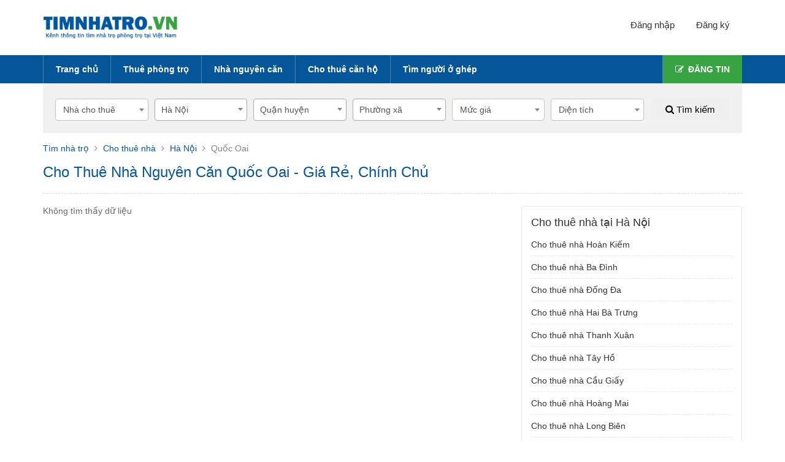

--- FILE ---
content_type: text/html; charset=utf-8
request_url: https://timnhatro.vn/nha-cho-thue-quoc-oai
body_size: 6727
content:
<!DOCTYPE html>
<html lang="vi-VN">
<head>
    <link rel="dns-prefetch" href="https://static.timnhatro.vn">
    <link rel="dns-prefetch" href="//schema.org">
    <meta http-equiv="content-language" content="vi" />
    <meta http-equiv="Content-Type" content="text/html; charset=utf-8" />
    <meta name="google-site-verification" content="0fK3vVy2i29dbM_BJuFY1hFLMLwN1vM0nV0fPLl6jEI" />
    <meta name="viewport" content="width=device-width, initial-scale=1" />
    <meta name="format-detection" content="telephone=no" />
    <meta property="fb:app_id" content="997013777145685" />
    <meta name="owner" content="Timnhatro.vn" />
    <meta name="generator" content="BDSABC" />
    <meta name="copyright" content="©2024 Timnhatro.vn" />
    <meta name="placename" content="Việt Nam" />
    <meta name="author" content="Tìm Nhà Trọ" />
    <title>Cho Thuê Nhà Nguyên Căn Quốc Oai - Giá Rẻ, Chính Chủ</title>
    
    <meta name="description" content="Tổng hợp tin cho thuê nhà nguyên căn tại Quốc Oai giá rẻ, chính chủ. Nhiều lựa chọn diện tích, tiện nghi đầy đủ, phù hợp để ở, làm văn phòng hoặc kinh doanh.">
    <meta property="og:title" content="Cho Thuê Nhà Nguyên Căn Quốc Oai - Giá Rẻ, Chính Chủ">
    <meta property="og:url" content="https://timnhatro.vn/nha-cho-thue-quoc-oai">
    <meta property="og:image" content="/images/shared.jpg">
    <meta property="og:type" content="website">
    <meta property="og:description" content="Tổng hợp tin cho thuê nhà nguyên căn tại Quốc Oai giá rẻ, chính chủ. Nhiều lựa chọn diện tích, tiện nghi đầy đủ, phù hợp để ở, làm văn phòng hoặc kinh doanh.">
    <meta content="noindex, follow" name="robots">


    <link rel="shortcut icon" type="image/x-icon" href="/favicon.ico" />
    <link rel="stylesheet" href="/content/bootstrap.min.css" />
    <link rel="stylesheet" href="/content/site.min.css" />
    
    <link href="/content/select2.min.css" rel="stylesheet" />
    <link href="/content/css/listpage.css" rel="stylesheet" />
        
    <link rel="alternate" type="application/rss+xml" href="https://timnhatro.vn/feed.rss" />
    
    <script type="application/ld+json">{"@context":"http://schema.org","@type":"WebPage","url":"https://timnhatro.vn/nha-cho-thue-quoc-oai","headline":"Cho Thuê Nhà Nguyên Căn Quốc Oai - Giá Rẻ, Chính Chủ","name":"Cho Thuê Nhà Nguyên Căn Quốc Oai - Giá Rẻ, Chính Chủ","description":"Tổng hợp tin cho thuê nhà nguyên căn tại Quốc Oai giá rẻ, chính chủ. Nhiều lựa chọn diện tích, tiện nghi đầy đủ, phù hợp để ở, làm văn phòng hoặc kinh doanh.","keywords":["cho thuê nhà nguyên căn quốc oai","thuê nhà nguyên căn quốc oai","nhà nguyên căn giá rẻ quốc oai","nhà chính chủ quốc oai","thuê nhà ở quốc oai","nhà cho thuê tiện nghi quốc oai","nhà mặt tiền cho thuê quốc oai","nhà nguyên căn 2025 quốc oai"],"datePublished":"2020-01-16","dateModified":"01/20/2026 19:25:27 ","inLanguage":"vi","copyrightYear":"2020","author":{"@type":"Organization","name":"Timnhatro","sameAs":["https://www.facebook.com/timnhatro.vn","https://twitter.com/timnhatro"],"url":"https://timnhatro.vn","legalName":"Timnhatro.vn","foundingDate":"2020-01-16","founder":{"@type":"Person","name":"Dang Tuan"},"knowsLanguage":"vi","award":"Kênh thông tin tìm nhà trọ tại Việt Nam","address":{"@type":"PostalAddress","streetAddress":"C415, KDC Hiệp Thành 3, Hiệp Thành, Thủ Dầu Một, Bình Dương","addressLocality":"Bình Dương","postalCode":"750000","addressCountry":"Việt Nam"},"member":{"@type":"Organization","name":"Công ty TNHH TVSOFT"},"brand":{"@type":"brand","logo":"https://timnhatro.vn/images/logo.png","slogan":"Kênh thông tin tìm nhà trọ tại Việt Nam"},"contactPoint":{"@type":"ContactPoint","telephone":"0336344566","email":"lienhe@timnhatro.vn","contactType":"Customer Service","areaServed":"Việt Nam","availableLanguage":"Vietnamese"},"image":{"@type":"ImageObject","url":"https://timnhatro.vn/images/shared.jpg"},"logo":{"@type":"ImageObject","url":"https://timnhatro.vn/images/logo.png"}}}</script>
    
</head>
<body>
    
    <header class="header">
        
        <div class="container container-header clearfix hidden-xs">
            <a id="top-logo" href="/" title="Tìm Nhà Trọ"></a>
            <div class="user-welcome clearfix js-reload-html-header">
        <a rel="nofollow" class="btn" href="/dang-nhap.html"><i class="icon register"></i> Đăng nhập</a>
        <a rel="nofollow" class="btn" href="/dang-ky.html"><i class="icon login"></i> Đăng ký</a>
</div>
        </div>
        <div class="header-banner text-center visible-xs">
            <a href="/">
                <img src="/images/logo.jpg" alt="Tìm Nhà Trọ" style="display: block; width: 50%; margin-left: auto; margin-right: auto; padding-top: 15px; padding-bottom:10px" />
            </a>
        </div>
    </header>
    <nav class="header hidden-xs">
        <div class="header-menu">
            <div class="container">
                <div class="navbar">
                    
<ul class="navbar-nav">
        <li class=" ">
            <a href="/" rel="nofollow">Trang ch&#x1EE7;</a>

        </li>
        <li class=" ">
            <a href="/cho-thue-phong-tro" rel="nofollow">Thu&#xEA; ph&#xF2;ng tr&#x1ECD;</a>

        </li>
        <li class=" ">
            <a href="/nha-cho-thue" rel="nofollow">Nh&#xE0; nguy&#xEA;n c&#x103;n</a>

        </li>
        <li class=" ">
            <a href="/cho-thue-can-ho" rel="nofollow">Cho thu&#xEA; c&#x103;n h&#x1ED9;</a>

        </li>
        <li class=" ">
            <a href="/tim-nguoi-o-ghep" rel="nofollow">T&#xEC;m ng&#x1B0;&#x1EDD;i &#x1EDF; gh&#xE9;p</a>

        </li>
    <li>
        <a href="/dang-tin.html" title="Đăng tin"><i class="fa fa-pencil-square-o"></i>ĐĂNG TIN</a>
    </li>
</ul>
                </div>
            </div>
        </div>
    </nav>
    <main class="container">
        <div class="searchbar_top hidden-xs">
    <div class="searchbar_top_body" style="background: #f1f1f1">
        <div class="box-search" style="width:100%">
            <div class="bs-content">
                <div class="row">
                    <div class="col-xs-12 col-sm-6 col-md-2">
                        <select id="ddlCategory" name="CategoryId" style="width:100%" class="form-control" aria-label="ddlCategory">
                            <option value="0">Loại tin</option>
                        </select>
                        <input type="hidden" id="hdnCategoryId" value="2" />
                    </div>
                    <div class="col-xs-12 col-sm-6 col-md-2">
                        <select id="ddlProvince" name="ProvinceId" style="width:100%" class="select2">
                            <option value="">Tỉnh thành</option>
                        </select>
                        <input type="hidden" id="hdnProvinceId" value="HN" />
                    </div>
                    <div class="col-xs-12 col-sm-6 col-md-2">
                        <select id="ddlDistrict" name="DistrictId" style="width:100%" class="select2">
                            <option value="0">Quận huyện</option>
                        </select>
                        <input type="hidden" id="hdnDistrictId" value="22" />
                    </div>
                    <div class="col-xs-12 col-sm-6 col-md-2">
                        <select id="ddlWard" name="WardId" style="width:100%" class="select2">
                            <option value="0">Phường xã</option>
                        </select>
                        <input type="hidden" id="hdnWardId" value="0" />
                    </div>
                    <div class="col-xs-12 col-sm-6 col-md-2 hidden">
                        <select id="ddlStreet" name="StreetId" style="width:100%" class="select2">
                            <option value="0">Đường phố</option>
                        </select>
                        <input type="hidden" id="hdnStreetId" value="0" />
                    </div>
                    <div class="col-xs-12 col-sm-6 col-md-2">
                        <select id="ddlPrice" name="PriceId" style="width:100%" class="form-control" aria-label="ddlPrice">
                            <option value="-1">Mức giá</option>
                            <option value="0">Thỏa thuận</option>
                            <option value="1">Dưới 1 triệu</option>
                            <option value="2">1 triệu - 2 triệu</option>
                            <option value="3">2 triệu - 3 triệu</option>
                            <option value="4">3 triệu - 5 triệu</option>
                            <option value="5">5 triệu - 7 triệu</option>
                            <option value="6">7 triệu - 10 triệu</option>
                            <option value="7">10 triệu - 15 triệu</option>
                            <option value="8">15 triệu - 20 triệu</option>
                            <option value="9">Trên 20 triệu</option>
                        </select>
                        <input type="hidden" id="hdnPriceId" value="-1" />
                    </div>
                    <div class="col-xs-12 col-sm-6 col-md-2">
                        <select id="ddlArea" name="AreaId" style="width:100%" class="form-control" aria-label="ddlArea">
                            <option value="-1">Diện tích</option>
                            <option value="0">Không xác định</option>
                            <option value="1">Dưới 20 m2</option>
                            <option value="2">20 - 30 m2</option>
                            <option value="3">30 - 50 m2</option>
                            <option value="4">50 - 60 m2</option>
                            <option value="5">60 - 70 m2</option>
                            <option value="6">70 - 80 m2</option>
                            <option value="7">80 - 90 m2</option>
                            <option value="8">90 - 100 m2</option>
                            <option value="9">Trên 100 m2</option>
                        </select>
                        <input type="hidden" id="hdnAreaId" value="-1" />
                    </div>
                </div>
            </div>
            <div class="bs-search">
                <button class="btn btn-block" id="btnSearch"><i class="fa fa-search"></i> Tìm kiếm</button>
            </div>
        </div>
    </div>
</div>    <script type="application/ld+json">{"@context":"http://schema.org","@type":"BreadcrumbList","itemListElement": [{"@type":"ListItem","position": 1,"item":{"@id":"/","name":"Tìm nhà trọ"}},{"@type":"ListItem","position": 2,"item":{"@id":"nha-cho-thue","name":"Cho thuê nhà"}},{"@type":"ListItem","position": 3,"item":{"@id":"nha-cho-thue-ha-noi","name":"Cho thuê nhà Hà Nội"}},{"@type":"ListItem","position": 4,"item":{"@id":"","name":"Cho thuê nhà Quốc Oai"}}]}</script>
    <div id="breadcrumb">
        <ol class="clearfix">
<li>
        <a href="/"><span>T&#xEC;m nh&#xE0; tr&#x1ECD;</span></a>
</li>
<li>
        <a href="nha-cho-thue"><span>Cho thu&#xEA; nh&#xE0;</span></a>
</li>
<li>
        <a href="nha-cho-thue-ha-noi"><span>Ha&#x300; N&#xF4;&#x323;i</span></a>
</li>
<li>
        <span>Qu&#x1ED1;c Oai</span>
</li>
        </ol>
    </div>

<div class="access_page" style="padding-top:0">
    <div class="page_header">
        <h1 class="page_title">Cho Thuê Nhà Nguyên Căn Quốc Oai - Giá Rẻ, Chính Chủ</h1>
    </div>
    <hr class="line-blue">
    <div class="page_content">
        <div class="row">
            <div class="col-xs-12 col-md-8">
                <section class="post-list">
                        <p style="color:#666">Không tìm thấy dữ liệu</p>
                </section>
                
            </div>
            <div class="col-xs-12 col-md-4">
<aside>
    <div class="panel panel-default sidebar-box">
        <div class="panel-body">
            <h2 class="title">
                Cho thuê nhà tại Hà Nội
            </h2>
            <ul>
                    <li class="lv1">
                        <a title="Cho thuê nhà Hoàn Kiếm" href="/nha-cho-thue-hoan-kiem">Cho thuê nhà Hoàn Kiếm</a>
                    </li>
                    <li class="lv1">
                        <a title="Cho thuê nhà Ba Đình" href="/nha-cho-thue-ba-dinh">Cho thuê nhà Ba Đình</a>
                    </li>
                    <li class="lv1">
                        <a title="Cho thuê nhà Đống Đa" href="/nha-cho-thue-dong-da">Cho thuê nhà Đống Đa</a>
                    </li>
                    <li class="lv1">
                        <a title="Cho thuê nhà Hai Bà Trưng" href="/nha-cho-thue-hai-ba-trung">Cho thuê nhà Hai Bà Trưng</a>
                    </li>
                    <li class="lv1">
                        <a title="Cho thuê nhà Thanh Xuân" href="/nha-cho-thue-thanh-xuan">Cho thuê nhà Thanh Xuân</a>
                    </li>
                    <li class="lv1">
                        <a title="Cho thuê nhà Tây Hồ" href="/nha-cho-thue-tay-ho">Cho thuê nhà Tây Hồ</a>
                    </li>
                    <li class="lv1">
                        <a title="Cho thuê nhà Cầu Giấy" href="/nha-cho-thue-cau-giay">Cho thuê nhà Cầu Giấy</a>
                    </li>
                    <li class="lv1">
                        <a title="Cho thuê nhà Hoàng Mai" href="/nha-cho-thue-hoang-mai">Cho thuê nhà Hoàng Mai</a>
                    </li>
                    <li class="lv1">
                        <a title="Cho thuê nhà Long Biên" href="/nha-cho-thue-long-bien">Cho thuê nhà Long Biên</a>
                    </li>
                    <li class="lv1">
                        <a title="Cho thuê nhà Đông Anh" href="/nha-cho-thue-dong-anh">Cho thuê nhà Đông Anh</a>
                    </li>
                    <li class="lv1">
                        <a title="Cho thuê nhà Gia Lâm" href="/nha-cho-thue-gia-lam">Cho thuê nhà Gia Lâm</a>
                    </li>
                    <li class="lv1">
                        <a title="Cho thuê nhà Sóc Sơn" href="/nha-cho-thue-soc-son">Cho thuê nhà Sóc Sơn</a>
                    </li>
                    <li class="lv1">
                        <a title="Cho thuê nhà Thanh Trì" href="/nha-cho-thue-thanh-tri">Cho thuê nhà Thanh Trì</a>
                    </li>
                    <li class="lv1">
                        <a title="Cho thuê nhà Nam Từ Liêm" href="/nha-cho-thue-nam-tu-liem">Cho thuê nhà Nam Từ Liêm</a>
                    </li>
                    <li class="lv1">
                        <a title="Cho thuê nhà Hà Đông" href="/nha-cho-thue-ha-dong">Cho thuê nhà Hà Đông</a>
                    </li>
                    <li class="lv1">
                        <a title="Cho thuê nhà Sơn Tây" href="/nha-cho-thue-son-tay">Cho thuê nhà Sơn Tây</a>
                    </li>
                    <li class="lv1">
                        <a title="Cho thuê nhà Mê Linh" href="/nha-cho-thue-me-linh">Cho thuê nhà Mê Linh</a>
                    </li>
                    <li class="lv1">
                        <a title="Cho thuê nhà Ba Vì" href="/nha-cho-thue-ba-vi">Cho thuê nhà Ba Vì</a>
                    </li>
                    <li class="lv1">
                        <a title="Cho thuê nhà Phúc Thọ" href="/nha-cho-thue-phuc-tho">Cho thuê nhà Phúc Thọ</a>
                    </li>
                    <li class="lv1">
                        <a title="Cho thuê nhà Đan Phượng" href="/nha-cho-thue-dan-phuong">Cho thuê nhà Đan Phượng</a>
                    </li>
                    <li class="lv1">
                        <a title="Cho thuê nhà Hoài Đức" href="/nha-cho-thue-hoai-duc">Cho thuê nhà Hoài Đức</a>
                    </li>
                    <li class="lv1">
                        <a title="Cho thuê nhà Quốc Oai" href="/nha-cho-thue-quoc-oai">Cho thuê nhà Quốc Oai</a>
                    </li>
                    <li class="lv1">
                        <a title="Cho thuê nhà Thạch Thất" href="/nha-cho-thue-thach-that">Cho thuê nhà Thạch Thất</a>
                    </li>
                    <li class="lv1">
                        <a title="Cho thuê nhà Chương Mỹ" href="/nha-cho-thue-chuong-my">Cho thuê nhà Chương Mỹ</a>
                    </li>
                    <li class="lv1">
                        <a title="Cho thuê nhà Thanh Oai" href="/nha-cho-thue-thanh-oai">Cho thuê nhà Thanh Oai</a>
                    </li>
                    <li class="lv1">
                        <a title="Cho thuê nhà Thường Tín" href="/nha-cho-thue-thuong-tin">Cho thuê nhà Thường Tín</a>
                    </li>
                    <li class="lv1">
                        <a title="Cho thuê nhà Phú Xuyên" href="/nha-cho-thue-phu-xuyen">Cho thuê nhà Phú Xuyên</a>
                    </li>
                    <li class="lv1">
                        <a title="Cho thuê nhà Ứng Hòa" href="/nha-cho-thue-ung-hoa">Cho thuê nhà Ứng Hòa</a>
                    </li>
                    <li class="lv1">
                        <a title="Cho thuê nhà Mỹ Đức" href="/nha-cho-thue-my-duc">Cho thuê nhà Mỹ Đức</a>
                    </li>
                    <li class="lv1">
                        <a title="Cho thuê nhà Bắc Từ Liêm" href="/nha-cho-thue-bac-tu-liem">Cho thuê nhà Bắc Từ Liêm</a>
                    </li>
            </ul>
        </div>
    </div>
</aside>                
    <section class="section section-aside-tinmoidang">
        <div class="section-header">
            <span class="section-title">Tin mới đăng</span>
        </div>
        <ul class="post-listing aside clearfix">
                <li class="post-item clearfix normal" post-id="34849">
                    <a href="/ho-tro-500k-xuyen-suot-hop-dong-cho-khach-dau-tien-chot-1pn-ngay-san-bay-tan-san-nhat-34849.html">
                        <figure>
                            <img class="lazy_done"
                                 src="https://static.timnhatro.vn/images/thumb/2026/01/20/20260120162855-0kaze.jpg"
                                 alt="Hỗ trợ 500k xuyên suốt hợp đồng cho khách đầu tiên chốt 1pn ngay sân bay tân sân nhất"
                                 height="100"
                                 width="100"
                                 layout="responsive"
                                 data-loaded="true">
                        </figure>
                        <div class="post-meta">
                            <span class="post-title">Hỗ trợ 500k xuyên suốt hợp đồng cho khách đầu tiên chốt 1pn ngay sân bay tân sân nhất</span>
                            <span class="post-price">8 Triệu/tháng</span>
                            <time class="post-time">20/01/2026</time>
                        </div>
                    </a>
                </li>
                <li class="post-item clearfix normal" post-id="34848">
                    <a href="/can-ho-studio-full-noi-that-ngay-san-bay-tan-son-nhat-quan-tan-binh-34848.html">
                        <figure>
                            <img class="lazy_done"
                                 src="https://static.timnhatro.vn/images/thumb/2026/01/20/20260120162818-4mwic.jpg"
                                 alt="CĂN HỘ STUDIO FULL NỘI THẤT NGAY SÂN BAY TÂN SƠN NHẤT QUẬN TÂN BÌNH"
                                 height="100"
                                 width="100"
                                 layout="responsive"
                                 data-loaded="true">
                        </figure>
                        <div class="post-meta">
                            <span class="post-title">CĂN HỘ STUDIO FULL NỘI THẤT NGAY SÂN BAY TÂN SƠN NHẤT QUẬN TÂN BÌNH</span>
                            <span class="post-price">7.5 Triệu/tháng</span>
                            <time class="post-time">20/01/2026</time>
                        </div>
                    </a>
                </li>
                <li class="post-item clearfix normal" post-id="34847">
                    <a href="/cho-thue-duplex-co-ban-cong-thoang-tan-binh-day-du-noi-that-gan-etown-lotte-mart-34847.html">
                        <figure>
                            <img class="lazy_done"
                                 src="https://static.timnhatro.vn/images/thumb/2026/01/20/20260120154148-0xwlf.jpg"
                                 alt="CHO THUÊ DUPLEX CÓ BAN CÔNG THOÁNG TÂN BÌNH, ĐẦY ĐỦ NỘI THẤT GẦN ETOWN & LOTTE MART"
                                 height="100"
                                 width="100"
                                 layout="responsive"
                                 data-loaded="true">
                        </figure>
                        <div class="post-meta">
                            <span class="post-title">CHO THUÊ DUPLEX CÓ BAN CÔNG THOÁNG TÂN BÌNH, ĐẦY ĐỦ NỘI THẤT GẦN ETOWN & LOTTE MART</span>
                            <span class="post-price">5 Triệu/tháng</span>
                            <time class="post-time">20/01/2026</time>
                        </div>
                    </a>
                </li>
                <li class="post-item clearfix normal" post-id="34846">
                    <a href="/cho-thue-phong-tro-sinh-vien-gan-nha-ga-t3-q-tan-binh-34846.html">
                        <figure>
                            <img class="lazy_done"
                                 src="https://static.timnhatro.vn/images/thumb/2026/01/20/20260120144237-m4pra.jpg"
                                 alt="Cho thuê phòng trọ sinh viên gần nhà ga T3,Q. Tân Bình"
                                 height="100"
                                 width="100"
                                 layout="responsive"
                                 data-loaded="true">
                        </figure>
                        <div class="post-meta">
                            <span class="post-title">Cho thuê phòng trọ sinh viên gần nhà ga T3,Q. Tân Bình</span>
                            <span class="post-price">5.6 Triệu/tháng</span>
                            <time class="post-time">20/01/2026</time>
                        </div>
                    </a>
                </li>
                <li class="post-item clearfix normal" post-id="34845">
                    <a href="/cho-thue-phong-tro-duplex-sinh-vien-full-noi-that-gan-san-bay-tan-son-nhat-quan-tan-binh-34845.html">
                        <figure>
                            <img class="lazy_done"
                                 src="https://static.timnhatro.vn/images/thumb/2026/01/20/20260120141907-fc4px.jpg"
                                 alt="Cho thuê phòng trọ duplex sinh viên full nội thất gần sân bay Tân Sơn Nhất, Quận Tân Bình"
                                 height="100"
                                 width="100"
                                 layout="responsive"
                                 data-loaded="true">
                        </figure>
                        <div class="post-meta">
                            <span class="post-title">Cho thuê phòng trọ duplex sinh viên full nội thất gần sân bay Tân Sơn Nhất, Quận Tân Bình</span>
                            <span class="post-price">5.5 Triệu/tháng</span>
                            <time class="post-time">20/01/2026</time>
                        </div>
                    </a>
                </li>
                <li class="post-item clearfix normal" post-id="34844">
                    <a href="/can-ho-studio-ngay-san-bay-tan-son-nhat-quan-tan-binh-34844.html">
                        <figure>
                            <img class="lazy_done"
                                 src="https://static.timnhatro.vn/images/thumb/2026/01/20/20260120130143-gbsva.jpg"
                                 alt="CĂN HỘ STUDIO NGAY SÂN BAY TÂN SƠN NHẤT QUẬN TÂN BÌNH"
                                 height="100"
                                 width="100"
                                 layout="responsive"
                                 data-loaded="true">
                        </figure>
                        <div class="post-meta">
                            <span class="post-title">CĂN HỘ STUDIO NGAY SÂN BAY TÂN SƠN NHẤT QUẬN TÂN BÌNH</span>
                            <span class="post-price">7 Triệu/tháng</span>
                            <time class="post-time">20/01/2026</time>
                        </div>
                    </a>
                </li>
                <li class="post-item clearfix normal" post-id="34843">
                    <a href="/-cho-thue-can-ho-1-phong-ngu-40m-gan-san-bay-tan-son-nhat-tan-binh-ban-cong-thoang-mat--34843.html">
                        <figure>
                            <img class="lazy_done"
                                 src="https://static.timnhatro.vn/images/thumb/2026/01/20/20260120113557-pgczl.jpg"
                                 alt="🔥🔥 CHO THUÊ CĂN HỘ 1 PHÒNG NGỦ 40M² GẦN SÂN BAY TÂN SƠN NHẤT, TÂN BÌNH – BAN CÔNG THOÁNG MÁT 🍎"
                                 height="100"
                                 width="100"
                                 layout="responsive"
                                 data-loaded="true">
                        </figure>
                        <div class="post-meta">
                            <span class="post-title">🔥🔥 CHO THUÊ CĂN HỘ 1 PHÒNG NGỦ 40M² GẦN SÂN BAY TÂN SƠN NHẤT, TÂN BÌNH – BAN CÔNG THOÁNG MÁT 🍎</span>
                            <span class="post-price">8 Triệu/tháng</span>
                            <time class="post-time">20/01/2026</time>
                        </div>
                    </a>
                </li>
                <li class="post-item clearfix normal" post-id="34842">
                    <a href="/cho-thue-phong-1-phong-ngu-60m2-day-du-noi-that-gan-vong-xoay-lang-cha-ca-tan-binh-34842.html">
                        <figure>
                            <img class="lazy_done"
                                 src="https://static.timnhatro.vn/images/thumb/2026/01/20/20260120112532-tfu30.jpg"
                                 alt="Cho thuê phòng 1 phòng ngủ 60m2 đầy đủ nội thất gần vòng xoay lăng cha cả, Tân Bình"
                                 height="100"
                                 width="100"
                                 layout="responsive"
                                 data-loaded="true">
                        </figure>
                        <div class="post-meta">
                            <span class="post-title">Cho thuê phòng 1 phòng ngủ 60m2 đầy đủ nội thất gần vòng xoay lăng cha cả, Tân Bình</span>
                            <span class="post-price">8 Triệu/tháng</span>
                            <time class="post-time">20/01/2026</time>
                        </div>
                    </a>
                </li>
                <li class="post-item clearfix normal" post-id="34841">
                    <a href="/cho-thue-can-ho-2-phong-ngu-nguyen-tu-nha-tan-binh-gan-san-bay-tan-son-nhat-nha-ga-t3-34841.html">
                        <figure>
                            <img class="lazy_done"
                                 src="https://static.timnhatro.vn/images/thumb/2026/01/20/20260120085537-rdzno.jpg"
                                 alt="CHO THUÊ CĂN HỘ 2 PHÒNG NGỦ – NGUYỄN TỬ NHA, TÂN BÌNH  GẦN SÂN BAY TÂN SƠN NHẤT, NHÀ GA T3"
                                 height="100"
                                 width="100"
                                 layout="responsive"
                                 data-loaded="true">
                        </figure>
                        <div class="post-meta">
                            <span class="post-title">CHO THUÊ CĂN HỘ 2 PHÒNG NGỦ – NGUYỄN TỬ NHA, TÂN BÌNH  GẦN SÂN BAY TÂN SƠN NHẤT, NHÀ GA T3</span>
                            <span class="post-price">8 Triệu/tháng</span>
                            <time class="post-time">20/01/2026</time>
                        </div>
                    </a>
                </li>
                <li class="post-item clearfix normal" post-id="34840">
                    <a href="/cho-thue-can-ho-1-phong-ngu-tan-binh-50m2-full-noi-that-co-ban-cong-thoang-gan-san-bay-tan-son-nhat-34840.html">
                        <figure>
                            <img class="lazy_done"
                                 src="https://static.timnhatro.vn/images/thumb/2026/01/20/20260120063250-igd0y.jpg"
                                 alt="CHO THUÊ CĂN HỘ 1 PHÒNG NGỦ TÂN BÌNH 50M2, FULL NỘI THẤT CÓ BAN CÔNG THOÁNG GẦN SÂN BAY TÂN SƠN NHẤT"
                                 height="100"
                                 width="100"
                                 layout="responsive"
                                 data-loaded="true">
                        </figure>
                        <div class="post-meta">
                            <span class="post-title">CHO THUÊ CĂN HỘ 1 PHÒNG NGỦ TÂN BÌNH 50M2, FULL NỘI THẤT CÓ BAN CÔNG THOÁNG GẦN SÂN BAY TÂN SƠN NHẤT</span>
                            <span class="post-price">9 Triệu/tháng</span>
                            <time class="post-time">20/01/2026</time>
                        </div>
                    </a>
                </li>
        </ul>
    </section>

                <div class="pdb-15">
    <a href="/dang-tin.html"><img alt="Đăng tin miễn phi cho thuê phòng trọ nhà trọ" src="/images/img.gif" data-src="/images/ads/qc-right.webp" class="lazyload" width="360" height="321"></a>
</div>
            </div>
        </div>
    </div>
</div>
    </main>
    <footer class="page-footer">
        <div class="footer-deco"></div>
        <div class="footer-content">
            <div class="container">
                <div class="row">
                    <div class="col-xs-12 col-sm-6 col-md-3">
                        <div class="footer-col">
                            <ul class="about-link">
                                <li><a href="/">Trang chủ</a></li>
                                <li><a rel="nofollow" href="/gioi-thieu.html">Giới thiệu</a></li>
                                <li><a rel="nofollow" href="/chinh-sach-bao-mat.html">Chính sách bảo mật</a></li>
                                <li><a rel="nofollow" href="/quy-dinh-su-dung.html">Quy định sử dụng</a></li>
                            </ul>
                        </div>
                    </div>
                    <div class="col-xs-12 col-sm-6 col-md-3">
                        <div class="footer-col">
                            <ul class="support-link">
                                <li><a rel="nofollow" href="/quy-che-hoat-dong.html">Quy chế hoạt động</a></li>
                                <li>Trung tâm trợ giúp</li>
                                <li>An toàn mua bán</li>
                                <li>Quy định cần biết</li>
                            </ul>
                        </div>
                    </div>
                    <div class="col-xs-12 col-sm-6 col-md-3">
                        <div class="footer-col">
                            <ul class="support-link">
                                <li><a rel="nofollow" href="/huong-dan.html">Hướng dẫn</a></li>
                                <li>Bảng giá dịch vụ</li>
                                <li>Quy định đăng tin</li>
                                <li><a rel="nofollow" href="/lien-he.html">Liên hệ</a></li>
                            </ul>
                        </div>
                    </div>
                    <div class="col-xs-12 col-sm-6 col-md-3">
                        <div class="footer-col">
                            <ul class="social-link">
                                <li><a rel="nofollow" href="https://www.facebook.com/timnhatro.vn" target="_blank"><i class="fa fa-facebook-square"></i>Facebook</a></li>
                                <li><a rel="nofollow" href="https://www.twitter.com/timnhatro" target="_blank"><i class="fa fa-twitter-square"></i>Twitter</a></li>
                                <li><a rel="nofollow" href="https://www.youtube.com/timnhatro" target="_blank"><i class="fa fa-youtube-play"></i>Youtube</a></li>
                            </ul>
                        </div>
                    </div>
                </div>
            </div>
        </div>
        <div class="footer-copyright">
            <div class="info_footer">
                <p>KÊNH THÔNG TIN TÌM NHÀ TRỌ PHÒNG TRỌ VIỆT NAM</p>
                <p>Copyright © 2025 Timnhatro.vn</p>
            </div>
        </div>
    </footer>
    <script type="text/javascript" src="/scripts/jquery.min.js"></script>
    <script type="text/javascript" src="/scripts/bootstrap.min.js"></script>
    <script type="text/javascript" src="/scripts/bootstrap-growl.min.js"></script>
    <script type="text/javascript" src="/scripts/jqueryval.min.js"></script>
    <script type="text/javascript" src="/scripts/lazyload.min.js"></script>
    <script type="text/javascript" src="/scripts/main.min.js"></script>
    <script type="text/javascript" src="/scripts/common.min.js"></script>
    <script type="text/javascript" src="/scripts/account.min.js"></script>
    
    <script type="text/javascript" src="/scripts/select2.min.js"></script>
    <script type="text/javascript">$('.select2').select2()</script>
    <script type="text/javascript" src="/scripts/provinces.js"></script>
    <script type="text/javascript" src="/scripts/data.min.js"></script>
    <script type="text/javascript" src="/scripts/search.js"></script>
        
</body>
</html>

--- FILE ---
content_type: text/css
request_url: https://timnhatro.vn/content/site.min.css
body_size: 63109
content:
@import url(/content/font-awesome.min.css);html,body,div,span,blockquote,a,address,em,img,strong,dl,dt,dd,ul,li,fieldset,form,label,legend{border:0;font-family:inherit;margin:0;outline:0;padding:0}:focus{outline:0}ol,ul{list-style:none;padding:0;margin:0}img{height:auto;max-width:100%;vertical-align:middle;-ms-interpolation-mode:bicubic}table{border-collapse:collapse;border-spacing:0;width:100%}html,body{height:100%}body{background-color:#fff;color:#000;font:normal normal 100% 'Roboto',Arial,Helvetica,sans-serif;line-height:20px;font-size:14px}p,h1,h2,h3,h4,h5,h6{line-height:normal;font-weight:normal}input,select,textarea{color:#38444f;font:normal normal 1em Arial,Helvetica,sans-serif}input:focus,select:focus,textarea:focus,a:link,a:visited,a:hover,a:focus{outline:none}.mg0{margin:0!important}.mgt-0{margin-top:0}.mgt-5{margin-top:5px}.mgt-10{margin-top:10px}.mgt-15{margin-top:15px}.mgt-20{margin-top:20px}.mgt-25{margin-top:25px}.mgt-30{margin-top:30px}.mgr-0{margin-right:0}.mgr-5{margin-right:5px}.mgr-10{margin-right:10px}.mgr-15{margin-right:15px}.mgr-20{margin-right:20px}.mgr-25{margin-right:25px}.mgr-30{margin-right:30px}.mgb-0{margin-bottom:0}.mgb-5{margin-bottom:5px}.mgb-10{margin-bottom:10px}.mgb-15{margin-bottom:15px}.mgb-20{margin-bottom:20px}.mgb-25{margin-bottom:25px}.mgb-30{margin-bottom:30px}.mgl-0{margin-left:0}.mgl-5{margin-left:5px}.mgl-10{margin-left:10px}.mgl-15{margin-left:15px}.mgl-20{margin-left:20px}.mgl-25{margin-left:25px}.mgl-30{margin-left:30px}.pdl-0{padding-left:0}.pdl-5{padding-left:5px}.pdl-10{padding-left:10px}.pdl-15{padding-left:15px}.pdl-20{padding-left:20px}.pdl-25{padding-left:25px}.pdl-30{padding-left:30px}.pdr-0{padding-right:0}.pdr-5{padding-right:5px}.pdr-10{padding-right:10px}.pdr-15{padding-right:15px}.pdr-20{padding-right:20px}.pdr-25{padding-right:25px}.pdr-30{padding-right:30px}.pdt-0{padding-top:0}.pdt-5{padding-top:5px}.pdt-10{padding-top:10px}.pdt-15{padding-top:15px}.pdt-20{padding-top:20px}.pdt-25{padding-top:25px}.pdt-30{padding-top:30px}.pdb-0{padding-bottom:0}.pdb-5{padding-bottom:5px}.pdb-10{padding-bottom:10px}.pdb-15{padding-bottom:15px}.pdb-20{padding-bottom:20px}.pdb-25{padding-bottom:25px}.pdb-30{padding-bottom:30px}.pd0{padding:0!important}a{color:#055699}.font-16{font-size:16px;line-height:1.4}.font-18{font-size:18px;line-height:1.4}.font-20{font-size:20px;line-height:1.4}.font-bold{font-weight:bold}.text-uppercase{text-transform:uppercase}.text-red{color:#f3051b}.back-to-top{position:fixed;bottom:68px;right:30px;z-index:9;width:40px;height:40px;text-align:center;cursor:pointer;transition:all .2s}.back-to-top i{font-size:20px;line-height:40px;color:#fff}.back-to-top:hover{transition:all .2s;border-radius:5px}.circle{-webkit-border-radius:100%;-khtml-border-radius:100%;-moz-border-radius:100%;-ms-border-radius:100%;-o-border-radius:100%;border-radius:100%;overflow:hidden}.visible-hidden{visibility:hidden;height:0;width:0;position:absolute}@media(max-width:767.98px){.offcanvas-collapse{position:fixed;top:56px;bottom:0;width:100%;padding-right:1rem;padding-left:1rem;overflow-y:auto;transition:-webkit-transform .3s ease-in-out;transition:transform .3s ease-in-out;transition:transform .3s ease-in-out,-webkit-transform .3s ease-in-out;-webkit-transform:translateX(100%);transform:translateX(100%)}.offcanvas-collapse.open{-webkit-transform:translateX(-1rem);transform:translateX(-1rem)}}.nav-scroller{position:relative;z-index:2;height:2.75rem;overflow-y:hidden}.nav-scroller .nav{display:-webkit-box;display:-ms-flexbox;display:flex;-ms-flex-wrap:nowrap;flex-wrap:nowrap;padding-bottom:1rem;margin-top:-1px;overflow-x:auto;color:rgba(255,255,255,.75);text-align:center;white-space:nowrap;-webkit-overflow-scrolling:touch}.nav-underline .nav-link{padding-top:.75rem;padding-bottom:.75rem;font-size:.875rem}.nav-underline .nav-link:hover{}.nav-underline .active{font-weight:500}.text-white-50{color:rgba(255,255,255,.5)}.bg-purple{}.border-bottom{border-bottom:1px solid #e5e5e5}.box-shadow{box-shadow:0 .25rem .75rem rgba(0,0,0,.05)}.lh-100{line-height:1}.lh-125{line-height:1.25}.lh-150{line-height:1.5}.b-header .navbar{height:56px}.red{color:red}.link{font-size:15px}.link:hover{text-decoration:none;color:#38a343}.btn-red{display:inline-block;text-decoration:none;background:#ffa80f;color:#fff;padding:8px 20px;margin-left:5px;border-radius:3px;position:relative}.btn-red:active{top:2px}.btn-red:hover{color:#fff;text-decoration:none}.header .navbarTop{display:flex;justify-content:center;padding:5px 0;background:#f1f1f1}.header .navbarTop .user_welcome .btn{border:0;padding:5px 10px;font-size:13px}.header .navbarTop .user_welcome .btn .caret{border-top:4px solid #fff}.header .navbarTop .dropdown-menu{width:250px}.header .navbarTop .dropdown-menu>li{padding:0 15px;margin:10px 0}.header .navbarTop .dropdown-menu>li>a{padding:0}.header .navbarTop .dropdown-menu>li>a:hover{color:#0074e4;background:0 0}.header .navbarTop .dropdown-menu>li>a>.fa{width:20px;text-align:center}.header .navbarTop .fb-like{margin-right:2px;margin-top:2px;float:left}.header .navbarTop .social-like{margin-top:7px}.header .navbarTop .user_welcome .welcome_user_text{display:inline-block;margin-top:5px;margin-right:10px}.header .navbarTop .user_welcome .user_welcome_dropdown{float:right}.header .navbarTop .user_welcome .user_welcome_dropdown .dropdown-menu{padding:10px 5px}.header .header-banner{background:#fff}.header .header-banner .container{background-position-x:15px;padding-top:10px;padding-bottom:10px}@media(min-width:768px){.header .header-banner .container{background-size:720px 100%}}@media(min-width:992px){.header .header-banner .container{background-size:940px 100%}}@media(min-width:1200px){.header .header-banner .container{background-size:1140px 100%}}@media(max-width:991px){.header .header-banner .container{background:#fff;padding:10px 15px}}.header .header-banner .logo{padding-top:25px}.header .header-menu{background:#055699;color:#fff}.header .header-menu .navbar{margin-bottom:0;border:none;min-height:46px}.header .header-menu .navbar-nav{width:100%;display:inline-block}.header .header-menu .navbar-nav>li{border-left:1px solid #4a84b5}.header .header-menu .navbar-nav li{white-space:nowrap}.header .header-menu .navbar-nav li.current-menu-item{background:#38a343}.header .header-menu .navbar-nav li.current-menu-item>a{background:#38a343}.header .header-menu .navbar-nav li a{display:block;padding:13px 20px;text-decoration:none;color:#fff;font-weight:bold}.header .header-menu .navbar-nav li:hover{background:#38a343}.header .header-menu .navbar-nav li ul li a{font-size:14px}.header .header-menu .navbar-nav>li:last-child{float:right}.header .header-menu .navbar-nav>li:last-child a{background:#38a343}.header .header-menu .navbar-nav>li:last-child i{margin-right:7px}.header .header-menu .navbar-nav .menu-item-has-children{position:relative}.header .header-menu .navbar-nav .menu-item-has-children .sub-menu{position:absolute;min-width:100%;top:100%;left:0;z-index:999;visibility:hidden;opacity:0;-webkit-transition:all .3s ease-in-out;-khtml-transition:all .3s ease-in-out;-moz-transition:all .3s ease-in-out;-ms-transition:all .3s ease-in-out;-o-transition:all .3s ease-in-out;transition:all .3s ease-in-out;background:#fff;box-shadow:1px 1px 5px rgba(0,0,0,.4)}.header .header-menu .navbar-nav .menu-item-has-children .sub-menu li a{color:#555;padding:10px 20px}.header .header-menu .navbar-nav .menu-item-has-children .sub-menu li:hover{background:#38a343}.header .header-menu .navbar-nav .menu-item-has-children .sub-menu li:hover a{color:#fff}.header .header-menu .navbar-nav .menu-item-has-children:hover .sub-menu{opacity:1;visibility:visible;-webkit-transition:all .3s ease-in-out;-khtml-transition:all .3s ease-in-out;-moz-transition:all .3s ease-in-out;-ms-transition:all .3s ease-in-out;-o-transition:all .3s ease-in-out;transition:all .3s ease-in-out}.page-desc{padding:2px 0}.page-desc h1{font-size:25px;margin-bottom:10px}.page-desc p{font-size:16px;line-height:1.5}.khuvucnoibat{width:100%;margin:0 auto 10px auto;text-align:center;padding:15px 50px;margin-bottom:20px;background:#f1f1f1}.khuvucnoibat .content{display:flex;justify-content:center}.khuvucnoibat .content .khuvucnoibat_bg{width:150px;height:80px;display:flex;align-items:center;justify-content:center;position:relative;float:left;margin:0 5px;border-radius:3px;overflow:hidden;background-size:cover}.khuvucnoibat .content .khuvucnoibat_bg.hochiminh{background-image:url(/images/khuvucnoibat-hcm.gif)}.khuvucnoibat .content .khuvucnoibat_bg.hanoi{background-image:url(/images/khuvucnoibat-hn.gif)}.khuvucnoibat .content .khuvucnoibat_bg.danang{background-image:url(/images/khuvucnoibat-dn.gif)}.khuvucnoibat .content .khuvucnoibat_bg a{position:relative;z-index:1;display:flex;align-items:center;justify-content:center;text-align:center;padding:20px;width:100%;height:100%;color:#fff;font-weight:bold;text-decoration:none;background:rgba(0,0,0,.3)}.khuvucnoibat .content .khuvucnoibat_bg a span{font-size:14px;display:block}.khuvucnoibat .content .khuvucnoibat_bg a:hover{background:rgba(0,0,0,.5)}.khuvucnoibat .list_quanhuyen{margin-top:20px}.khuvucnoibat .list_quanhuyen li{display:inline-block;margin:2px 0 2px 0;width:20%;float:left;text-align:left;list-style-type:square;color:#ffa80e;font-size:10px}.khuvucnoibat .list_quanhuyen li a{font-size:13px;display:block;white-space:nowrap;text-overflow:ellipsis;overflow:hidden;width:97%;color:#000}.feature-news h3{padding-top:0;margin-top:0}.feature-news .title{color:#333;font-size:18px;margin-bottom:15px;border-bottom:1px solid #e8e8e8;padding-bottom:5px}.feature-news .title span{border-bottom:3px solid #f3051b;padding-bottom:3px}.feature-news .title a{color:#f3051b;font-weight:bold;text-decoration:none}.feature-news .title span.news-hot{color:#f3051b;font-weight:bold}.news-item{padding-bottom:15px;margin-bottom:15px;border-bottom:1px solid #eee;display:inline-flex;width:100%}.news-item .news-thumb{width:165px;float:left;position:relative}.news-item .news-thumb .icons{display:none;position:absolute;color:#fff;font-weight:bold;left:0;top:0;font-size:12px;padding:5px 10px;border-radius:0 0 5px 0}.news-item .news-thumb .count-img{position:absolute;right:0;top:0;background:rgba(0,0,0,.5);padding:5px 8px;color:#fff;border-radius:0 0 0 5px}.news-item .news-info{width:calc(100% - 165px);float:left;padding-left:15px}.news-item .news-info .news-title{font-size:14px;padding-right:30px;max-height:50px;overflow:hidden;text-transform:uppercase;position:relative;margin-bottom:5px;margin-top:0}.news-item .news-info .news-title .new_icon{position:absolute;right:0;top:0}.news-item .news-info .news-title a{color:#055699;font-weight:600;text-transform:none}.news-item .news-info .price{display:inline-block;width:100%}.news-item .news-info .price span{color:#38a343;padding:3px 0;font-weight:bold;float:left;margin-right:10px;font-size:16px}.news-item .news-info .price .rating{float:left;display:none}.news-item .news-info .price .rating i{color:#fc0;font-size:16px;line-height:26px}.news-item.item-hot .news-thumb .icons{display:block;background:#f3051b}.news-item.item-hot .news-info .news-title a{color:#f3051b;text-transform:uppercase}.news-item.item-hot .news-info .price{display:inline-block;width:100%}.news-item.item-hot .news-info .price span{background:#38a343;color:#fff;padding:3px 8px;border-radius:4px;font-size:13px;font-weight:normal}.news-item.item-vip0 .news-thumb .icons{display:block;background:#e30217}.news-item.item-vip0 .news-info .news-title a{color:#b32626;text-transform:uppercase}.news-item.item-vip1 .news-thumb .icons{display:block;background:#e30217}.news-item.item-vip1 .news-info .news-title a{color:#c00;text-transform:uppercase}.news-item.item-vip2 .news-thumb .icons{display:block;background:#f60}.news-item.item-vip2 .news-info .news-title a{color:#f03939;text-transform:uppercase}.news-item.item-vip3 .news-thumb .icons{display:block;background:#38a343}.news-item.item-vip3 .news-info .news-title a{color:#38a343;text-transform:uppercase}.ds_phongtro{margin-top:20px}.list-all-new .news-item .news-info .news-title{line-height:18px;max-height:34px;padding-right:0}.list-all-new .news-item .news-info .room-detail{display:inline-block;width:100%}.list-all-new .news-item .news-info .room-detail .price{float:left;display:inline-block;width:auto}.list-all-new .news-item .news-info .room-detail .room-detail-item{display:inline-block;float:left}.list-all-new .news-item .news-info .room-detail .room-detail-item b{margin-right:10px}.list-all-new .news-item .news-info .room-detail .room-detail-item .time{float:right;color:#555;font-size:13px}.list-all-new .news-item .news-info .room-detail .localtion span b{color:#055699}.list-all-new .news-item .news-info .room-detail .localtion span b.text-green{color:#38a343}.list-all-new .news-item .news-info .localtion{color:#555;font-size:13px}.list-all-new .news-item .news-info .news-desc{color:#666;font-size:14px;line-height:18px;overflow:hidden;text-align:justify;max-height:36px;margin-top:10px;margin-bottom:10px;text-transform:lowercase}.local-tab{margin-bottom:20px;border-bottom:2px solid #055699}.local-tab li{margin-right:5px}.local-tab li a{font-weight:bold}.local-tab>li.active>a,.local-tab>li.active>a:focus,.local-tab>li.active>a:hover{color:#fff;background:#055699;border-color:#055699;border-radius:0}.local-tab>li>a:focus,.local-tab>li>a:hover{color:#fff;background:#055699;border-color:#055699;border-radius:0}.nav-tabs>li>a{border-radius:0;color:#055699}.sidebar-box{border:1px solid #e8e8e8;margin-bottom:15px}.sidebar-box .fanpage-box{max-width:360px;margin:0 auto}.sidebar-box .fanpage-box iframe{margin:0 auto}.sidebar-box .sidebarbox-title{background:#055699;font-size:16px;line-height:inherit;position:relative;margin-top:0;margin-bottom:0}.sidebar-box .sidebarbox-title span{font-size:14px;font-weight:500;color:#fff;display:inline-block;padding:8px 10px 8px 15px}.sidebar-box .sidebarbox-title span i{font-size:15px;font-weight:300!important;position:absolute;height:100%;background:#38a343;top:0;left:0;width:40px;line-height:40px;text-align:center}.sidebar-box .box-category li{padding:10px 0 8px 0;width:100%;display:inline-flex;border-bottom:1px dashed #ccc;position:relative}.sidebar-box .box-category li i{position:absolute;right:2px;top:10px;font-size:18px}.sidebar-box .box-category li a{color:#555}.sidebar-box .box-category li a:hover{text-decoration:none;color:#38a343}.sidebar-box .box-category li a:hover i{color:#38a343}.sidebar-box .box-lastnews li h2,.sidebar-box .box-lastnews li h3{padding:0;margin:0}.sidebar-box .box-lastnews>li:last-child a{border-bottom:0}.sidebar-box .box-lastnews>li a{display:flex;align-items:center;background:0 0;border-bottom:1px dashed #e8e8e8;border-radius:0;padding:6px 0;margin:0;position:relative;color:#333;font-size:14px}ul.box-lastnews{padding:10px 15px}.sidebar-box .box-lastnews li a:hover{text-decoration:underline;color:#055699}.sidebar-box .box-lastnews li a:hover p.n_title{color:#38a343}.sidebar-box .box-lastnews li p.n_title{color:#055699;margin-bottom:5px;font-weight:400}.sidebar-box .box-lastnews li .price{font-size:16px;font-weight:bold;color:#38a343}.box-search{background:#f1f1f1;padding:10px 10px 15px 10px}.box-search .form-control{height:36px;margin-top:8px;margin-bottom:8px;background-color:#fff;border:1px solid #cac1ba;border-radius:4px}.box-search .select2-container--default .select2-selection--single{border-radius:4px;margin-top:8px}.box-search .select2-container--default .select2-selection--single .select2-selection__arrow{border-left:none;height:34px;top:10px}.box-search .select2-container .select2-selection--single{height:36px}.box-search .select2-container--default .select2-selection--single .select2-selection__rendered{line-height:34px;color:#555}.paging-container{text-align:center}.paging-container .pagination{margin:10px 0}.paging-container .pagination>.active>a,.paging-container .pagination>.active>a:focus,.paging-container .pagination>.active>a:hover,.paging-container .pagination>.active>span,.paging-container .pagination>.active>span:focus,.paging-container .pagination>.active>span:hover{background-color:#055699;color:#fff;margin-left:5px;padding:5px 10px;border:0}.paging-container .pagination>li>a:hover{background-color:#055699;color:#fff}.paging-container .pagination>li>a{background-color:#f1f1f1;color:#333;margin-left:5px;padding:5px 10px;border:0}.key-word{margin-top:30px;padding:30px 0;background:#fff;border-top:1px solid #e8e8e8}.key-word .keyword_item h2{margin-bottom:10px}.key-word .keyword_item h2 a{color:#333;text-transform:uppercase;font-size:16px;font-weight:bold}.key-word .keyword_item ul li{padding:5px 0 5px 20px;position:relative}.key-word .keyword_item ul li a{color:#555}.key-word .keyword_item ul li a:hover{color:#38a343;text-decoration:none}.key-word .keyword_item ul li:before{content:"";display:inline-block;font:normal normal normal 14px/1 FontAwesome;font-size:inherit;text-rendering:auto;-webkit-font-smoothing:antialiased;-moz-osx-font-smoothing:grayscale;left:0;top:5px;font-size:18px;position:absolute;color:#38a343;-webkit-transition:all .2s ease-in-out;-khtml-transition:all .2s ease-in-out;-moz-transition:all .2s ease-in-out;-ms-transition:all .2s ease-in-out;-o-transition:all .2s ease-in-out;transition:all .2s ease-in-out}.key-word .keyword_item ul li:hover:before{left:5px;-webkit-transition:all .2s ease-in-out;-khtml-transition:all .2s ease-in-out;-moz-transition:all .2s ease-in-out;-ms-transition:all .2s ease-in-out;-o-transition:all .2s ease-in-out;transition:all .2s ease-in-out}.quangcao-header img{max-height:96px;float:right}.page-footer{color:#fff}.page-footer .footer-content{padding:30px 0;background-color:#055699}.page-footer .footer-content a{color:#fff}.page-footer .footer-content .footer-col{margin-bottom:20px}.page-footer .footer-content .footer-col .title{font-size:16px;font-weight:bold;text-transform:uppercase;margin-bottom:10px}.page-footer .footer-content .footer-col ul li{padding:3px 0}.page-footer .footer-content .footer-col ul li a:hover{text-decoration:underline}.page-footer .footer-content .footer-col ul li a i{font-size:20px;margin-right:5px;width:25px;text-align:left}.page-footer .footer-content .footer-col ul li img{max-height:50px}.page-footer .footer-deco{height:35px;width:100%;background-repeat:repeat-x}.page-footer .footer-copyright{background:#014a73;padding:15px 0;text-align:center;font-size:12px;line-height:1.4}.header-mobile{background:#055699;position:fixed;z-index:9;bottom:0;left:0;width:100%;border-top:1px solid rgba(255,255,255,.3)}.header-mobile ul{display:flex;justify-content:space-around}.header-mobile ul li a{padding:8px 5px;color:#fff;display:block;text-align:center;font-size:13px}.header-mobile ul li a:hover,.header-mobile ul li a:active,.header-mobile ul li a:focus{text-decoration:none}.header-mobile ul li a i{font-size:16px}.header-mobile ul li a span{display:block}@media(max-width:375px){.header-mobile ul li a{font-size:11px}}.modal.left .modal-dialog,.modal.right .modal-dialog{position:fixed;margin:auto;width:300px;height:100%;-webkit-transform:translate3d(0%,0,0);-ms-transform:translate3d(0%,0,0);-o-transform:translate3d(0%,0,0);transform:translate3d(0%,0,0)}.modal.left .modal-content,.modal.right .modal-content{height:100%;overflow-y:auto;border-radius:0;border:none}.modal.left .modal-body,.modal.right .modal-body{padding:15px 15px 80px}.modal.left.fade .modal-dialog{left:-300px;-webkit-transition:opacity .3s linear,left .3s ease-out;-moz-transition:opacity .3s linear,left .3s ease-out;-o-transition:opacity .3s linear,left .3s ease-out;transition:opacity .3s linear,left .3s ease-out}.modal.left.fade.in .modal-dialog{left:0}.modal.right.fade .modal-dialog{right:-300px;-webkit-transition:opacity .2s linear,right .2s ease-out;-moz-transition:opacity .2s linear,right .2s ease-out;-o-transition:opacity .2s linear,right .2s ease-out;transition:opacity .2s linear,right .2s ease-out}.modal.right.fade.in .modal-dialog{right:0}.main_container{min-height:calc(100vh - 513px)}.access_page{padding:15px 0}.access_page .page_header{margin:0 auto 15px}.access_page .page_title{color:#055699;font-size:24px;margin-top:0;font-weight:500}.access_page .page_description{margin:10px 0 0}.access_page .page_description p{padding:0;margin:0;font-size:13.5px;color:#333}.page_description p span{font-weight:bold;color:#38a343}.post-list .title span{font-weight:bold;color:#38a343}.access_page .tab_title{font-weight:bold;font-size:20px;border-bottom:1px solid #ccc;padding-bottom:10px;margin-bottom:15px}.register_page .bottom_link>li{float:left;padding:5px 0}.register_page .bottom_link>li a{color:#055699;font-size:18px}.register_page>.row{display:flex}.register_page>.row .col-md-1{align-items:center;display:flex;justify-content:center;position:relative;padding:0 5px}.register_page>.row .col-md-1 .middle{width:50px;height:50px;border:1px solid #aaa;border-radius:100%;background:#fff;line-height:50px;z-index:2}.register_page>.row .col-md-1:after{content:"";display:block;position:absolute;top:0;left:50%;width:1px;height:100%;background:#e8e8e8;z-index:1}.tab_common-content p{line-height:1.4}#nap_tien .table_promo{width:100%;max-width:400px}#nap_tien .tab_common-content .method_list .method_item{margin-bottom:30px}#nap_tien .tab_common-content .method_list .method_item a:hover{text-decoration:none}#nap_tien .tab_common-content .method_list .method_item .method_item_inner{border:1px solid #ccc;padding:15px}#nap_tien .tab_common-content .method_list .method_item .method_item_inner:hover{background:#f1f1f1}#nap_tien .tab_common-content .method_list .method_item .method_item_inner .method_item_thumb{width:100%;height:100px;display:flex;align-items:center;justify-content:center}#nap_tien .tab_common-content .method_list .method_item .method_item_inner .method_item_thumb img{max-width:100%;max-height:100px;margin-bottom:0}#nap_tien .tab_common-content .method_list .method_item .method_item_inner .method_item_name{margin-top:10px;font-weight:700;text-align:center;color:#333}.user_profile_left .big_title_label{font-size:20px;font-weight:700;margin-bottom:20px;text-align:center;width:100%}.btn_red{background:#ef595a;color:#fff;border-color:#ef595a}.user_profile_wrapper .user_profile_new_password_form{margin-bottom:50px;padding:30px 60px 30px 20px;background:#f9f9f9;border:1px solid #e8e8e8}.user_profile_wrapper .big_title_label{font-size:20px;font-weight:700;margin-bottom:20px;text-align:center;width:100%}.user_profile_wrapper .big_title_label small{font-size:13px;font-weight:400;display:block}.user_profile_wrapper .form-control{max-width:100%;height:40px;line-height:40px}.user_profile_wrapper .form-control.disabled{background:#f1f1f1!important}.user_profile_wrapper .user_profile_new_password_form .btn_create_new_password{background:#e74c3c;color:#fff;border:0;width:100%;max-width:100%;padding:10px 20px;margin-top:10px}.user_profile_wrapper{padding-top:10px}.user_profile_wrapper .input-group-addon{min-width:40px}.user_profile_wrapper .user_profile_form .btn_save_profile{background:#e74c3c;color:#fff;border:0;width:100%;max-width:100%;padding:10px 20px;margin-top:10px}.user_profile_wrapper .user_profile_form .btn_change_phone{display:block;margin:5px;color:#0074e4;cursor:pointer;text-align:right}.user_profile_wrapper .user_profile_account{border:1px solid #e8e8e8}.user_profile_wrapper .user_profile_account .user_profile_account_header{padding:15px;font-size:18px;font-weight:700;border-bottom:1px solid #e8e8e8}.user_profile_wrapper .user_profile_account .user_profile_account_body{padding:0 15px 15px 15px}.user_profile_wrapper .user_profile_account .user_profile_account_body ul{margin-top:15px}#searchbar,.home #searchbar{margin-top:0}.user_profile_wrapper .user_profile_account .user_profile_account_body ul>li{padding:5px 0}.btn_laymaxacthuc{background:#ffa80f;color:#fff;border:0}.social-connect-container .sc-buttons{display:inline-block;width:100%;margin:20px 0}.social-connect-container .sc-buttons a{text-align:center;padding:10px 20px;color:#fff;background:#055699;border-radius:5px;display:inline-block;width:100%;margin:5px 0;text-decoration:none!important}.social-connect-container .sc-buttons a i{margin-right:5px;font-size:16px}.social-connect-container .sc-buttons a.sc-facebook{background:#3b5998}.social-connect-container .sc-buttons a.sc-facebook:hover{background:#2a4888}.social-connect-container .sc-buttons a.sc-google{background:#dd4b39}.social-connect-container .sc-buttons a.sc-google:hover{background:#c53f2f}.help-block{margin-bottom:5px}hr{border-top:1px solid #e8e8e8}.form-control{border-radius:3px;padding:8px 12px;box-shadow:none!important;line-height:normal}.btn{font-size:15px;padding:8px 15px}.link_nodeco:hover{text-decoration:none}.whyus .whyus_wrapper{padding:30px 60px;border-top:1px solid #e8e8e8;margin-top:30px}.whyus_block{margin-bottom:60px}.whyus_block:last-of-type{margin-bottom:20px}.whyus .whyus_header{text-align:center}.whyus .whyus_body{font-size:14px;color:#4e4e4e}.whyus_countup{width:100%;max-width:640px;margin:20px auto;display:none}.whyus_countup .whyus_countup_item{width:25%;float:left;text-align:center}.whyus_countup .whyus_countup_item .whyus_countup_item_number{font-size:20px}.whyus_countup .whyus_countup_item .whyus_countup_item_text{font-size:12px}.testimonial_content{position:relative;padding-left:80px;padding-top:10px;font-size:20px;color:#4e4e4e;font-style:italic;font-family:"Times New Roman",serif}.testimonial .whyus_body{margin-top:30px}.testimonial_content:before{background:url(../images/quote.png) center no-repeat;width:60px;height:60px;content:"";display:block;position:absolute;top:0;left:0}.testimonial_by{float:right}.testimonial_by .testimonial_by_avatar{width:60px;height:60px;border-radius:50%;overflow:hidden;float:left}.testimonial_by .testimonial_by_avatar img{width:100%;height:auto}.testimonial_by .testimonial_by_text{float:left;padding-left:10px;margin-top:10px}#breadcrumbs{background:#fff;padding:10px 10px 10px 0;color:#777;margin-top:10px;margin-bottom:5px}#breadcrumbs .fa-home{color:#38a343}#breadcrumbs .fa-angle-double-right{margin:0 3px}#breadcrumbs a{color:#055699}#breadcrumbs a:hover{text-decoration:none;color:#055699}.searchbar_top .searchbar_top_body .box-search{display:inline-block;padding:15px 20px}.searchbar_top .searchbar_top_body .box-search .title{margin-top:0;margin-bottom:5px;font-size:20px;font-weight:600}.searchbar_top .searchbar_top_body .box-search .row{margin-left:-5px;margin-right:-5px}.searchbar_top .searchbar_top_body .box-search .row .col-xs-12{padding-left:5px;padding-right:5px}.searchbar_top .searchbar_top_body .box-search .form-control{margin-top:10px;margin-bottom:0}.searchbar_top .searchbar_top_body .box-search .select2-container .select2-selection--single{margin-top:10px;margin-bottom:0}.searchbar_top .searchbar_top_body .box-search .bs-search{margin-top:10px;width:130px;float:right}.searchbar_top .searchbar_top_body .box-search .bs-search .btn{height:35px;padding:5px 20px}.list-square{list-style:square;padding-left:20px}.intro_page .tab_huongdan{border-bottom:1px solid #ddd}.intro_page .tab_huongdan li a{color:#555;background:#e8e8e8;border-color:#e8e8e8;font-weight:bold;margin-right:5px;margin-top:5px}.intro_page .tab_huongdan li.active a{background:#055699;border-color:#055699;color:#fff}.intro_page .tab-content{padding:20px;border:1px solid #ddd;border-top:none;font-size:15px}.intro_page .tab-content img{margin-bottom:20px}.intro_page .tab-content #hd_dangky ul{margin-bottom:20px}.intro_page .tab-content #hd_dangky img{margin-bottom:20px}.intro_page .tab-content #phi_dangtin .phi_dangtin_item{margin-bottom:20px;padding-bottom:15px;border-bottom:1px dashed #ccc}.intro_page .tab-content #phi_dangtin .phi_dangtin_item:last-child{border-bottom:none;margin-bottom:0;padding-bottom:0}.intro_page .tab-content #phi_dangtin .phi_dangtin_item h4 b,.intro_page .tab-content #phi_dangtin .phi_dangtin_item h4 i{color:#055699}.intro_page .tab-content #phi_dangtin .phi_dangtin_item h4 i{font-size:22px}.intro_page .tab-content #phi_dangtin .phi_dangtin_item ul{padding-left:20px}.intro_page .tab-content #phi_dangtin .phi_dangtin_item.tin-noi-bat h4 b,.intro_page .tab-content #phi_dangtin .phi_dangtin_item.tin-noi-bat h4 i{color:#f3051b}.intro_page .tab-content #phi_dangtin .phi_dangtin_item.tin-sieu-vip h4 b,.intro_page .tab-content #phi_dangtin .phi_dangtin_item.tin-sieu-vip h4 i{color:#f60}.intro_page .tab-content #phi_dangtin .phi_dangtin_item.tin-vip h4 b,.intro_page .tab-content #phi_dangtin .phi_dangtin_item.tin-vip h4 i{color:#38a343}.role_page ul{padding-left:25px;margin-bottom:20px}.role_page ul li{margin-bottom:10px;font-size:16px;line-height:1.4}.thanh-toan-page{border:1px solid #ddd;border-top:0;padding:20px;margin-bottom:20px}.thanh-toan-page .thanh-toan-page-content{font-size:16px;line-height:30px}.thanh-toan-page .thanh-toan-page-content p{line-height:30px}.thanh-toan-page .bank_item{padding-bottom:20px;margin-top:20px;margin-bottom:20px;border-bottom:1px solid #e8e8e8}.thanh-toan-page .bank_list li label{position:relative;font-weight:300;font-size:1.35em;margin:0;width:114px;height:50px;z-index:9;cursor:pointer;display:flex;align-items:center;justify-content:center;padding:8px;-webkit-box-shadow:0 0 0 1px #e8e8e8;-moz-box-shadow:0 0 0 1px #e8e8e8;border-radius:0;box-shadow:0 0 0 1px #e8e8e8}.thanh-toan-page .bank_item .bank_item_info .bank_title2{text-transform:uppercase;font-weight:700;margin-bottom:10px}.thanh-toan-page .bank_list{list-style:none;margin:20px 0}.thanh-toan-page .bank_list li{display:block;position:relative;float:left;margin-right:15px;margin-bottom:15px}.thanh-toan-page .bank_list li input[type=radio]{position:absolute;visibility:hidden}.thanh-toan-page #page_verify .page_verify_inner,.thanh-toan-page #page_verify .verify_step{padding:20px 0}.thanh-toan-page .bank_list li label>img{max-height:100%}.thanh-toan-page .bank_list li:hover label{color:#333}.thanh-toan-page .bank_list li label:hover,.thanh-toan-page .bank_list li label.active{-webkit-box-shadow:0 0 0 2px #1abc9c;-moz-box-shadow:0 0 0 2px #1abc9c;box-shadow:0 0 0 2px #1abc9c}.navigation_post{width:100%;height:40px;position:relative}.navigation_post{background:#f3f3f3}.navigation_post.fix_navbar_post{position:fixed;top:46px;z-index:99;width:100%;border-bottom:1px solid #bfbdbd;border-left:1px solid #bfbdbd}@media(min-width:768px){.navigation_post.fix_navbar_post{left:calc(50% - 350px);max-width:720px}}@media(min-width:992px){.navigation_post.fix_navbar_post{left:calc(50% - 470px);max-width:940px}}@media(min-width:1200px){.navigation_post.fix_navbar_post{left:calc(50% - 570px);max-width:1140px}}.navigation_post .navigation_post_left{float:left}.navigation_post .navigation_post_right{float:right}.navigation_post .navigation_post_left li{float:left;height:40px;display:table}.navigation_post li>a{text-transform:uppercase;font-size:14px;color:#666;padding:0 15px;display:table-cell;vertical-align:middle}.navigation_post .navigation_post_left li:hover{background:#e74c3c}.navigation_post .navigation_post_left li:hover a{color:#fff;text-decoration:none}.navigation_post .navigation_post_left li a:focus{text-decoration:none}.navigation_post .navigation_post_right li{float:left;height:40px;display:table}.navigation_post .navigation_post_right li:last-child{float:right}.navigation_post .navigation_post_right a:hover{text-decoration:none}.navigation_post .navigation_post_right .btn-savepost{display:table-cell;vertical-align:middle;height:40px;border-radius:0;background:#38a343;color:#fff;line-height:39px;float:right}.navigation_post .btn_contact_now_phone{color:#e74c3c;font-size:16px}.post-title-lg{margin:0 0 5px 0;padding:0 0 5px;font-size:20px;font-weight:600;line-height:1.5;color:#055699}.title-lg-vip0{text-transform:uppercase;color:#b32626}.title-lg-vip1{text-transform:uppercase;color:#b32626}.title-lg-vip2{text-transform:uppercase;color:#f03939}.title-lg-vip3{text-transform:uppercase;color:#38a343}.title-lg-vip5{color:#055699}.view-detail .post_summary_wrapper{border:1px solid #e8e8e8;margin-bottom:15px}.view-detail .post_summary_wrapper .post_summary-header{background:#e8e8e8;padding:10px}.view-detail .post_summary_wrapper .post_summary-header h4{margin:0;font-size:14px;font-weight:700;text-transform:uppercase}.view-detail .post_summary_wrapper .post_summary-content{padding:15px}.view-detail .post_summary_wrapper .post_summary-content .post-photos{text-align:center}.view-detail .post_summary_wrapper .post_summary-content .post-photos .lSSlide img{width:100%;object-fit:cover}.view-detail .post_summary_wrapper .post_summary-content .lSSlideOuter .lSPager.lSGallery{margin:10px auto}.social-share{display:inline-block;width:100%}.social-share ul li{display:inline-block;float:left;margin-right:10px}.social-share ul li img{max-width:40px}.article_copy_link{margin:10px 0;width:100%}.article_copy_link .form-control{background:#fff;cursor:default}.article_copy_link .input-group-addon{padding:0;background:#e74c3c}.article_copy_link .btn_copy_link,.article_copy_link .btn_copy_link2{border:0;border-radius:0;background:#e74c3c;color:#fff;font-weight:400;transition:0s;box-shadow:none;overflow:initial}.lg-backdrop{background:rgba(0,0,0,.8)}.view-detail .post_summary .post_summary_left{float:left;width:50%;background:#f9f9f9}.view-detail .post_summary .post_summary_left.fullwidth{width:100%}.view-detail .post_summary .post_summary_right{float:right;width:50%;background:#f9f9f9}.view-detail .post_summary .summary_row{border-bottom:1px solid #e8e8e8}.view-detail .post_summary .summary_row::after{border-bottom:0}.view-detail .post_summary .summary_row .summary_item_headline{width:130px;float:left;background:#f9f9f9;padding:10px;font-weight:700}.view-detail .post_summary .summary_row .summary_item_info{padding:10px;background:#fff;margin-left:130px;min-height:37px;white-space:nowrap;display:block;text-overflow:ellipsis;overflow:hidden}.view-detail .post_summary .summary_row .summary_item_info h2{font-size:initial;line-height:initial;margin:0}.view-detail .post_summary .summary_row .summary_item_info h2>a{font-size:14px;color:#055699}.view-detail .post_summary .summary_row .summary_item_info>a{color:#055699;font-size:14px;text-decoration:none}.view-detail .post_summary .summary_row .summary_item_info.summary_item_info_phone{padding:5px 10px}.view-detail .post_summary .summary_row .summary_item_info.summary_item_info_phone a{background-color:#fff;border-color:#fff;padding:0;display:inline-block;width:100%;text-align:left;border-radius:3px;font-size:14px}.view-detail .post_summary .summary_row .summary_item_info.dientich,.view-detail .post_summary .summary_row .summary_item_info.giachothue{color:#e74c3c;font-weight:700}.view-detail .post_summary .summary_row .summary_item_info.summary_item_info_area,.view-detail .post_summary .summary_row .summary_item_info.summary_item_info_price{color:#38a343;font-weight:700}.view-detail .post_summary a{color:#333}.view-detail .post_summary a:hover{color:#055699}.view-detail .table_1{border:1px solid #e8e8e8}.view-detail .table_1 td{max-width:200px;border:0;border-bottom:1px solid #f1f1f1}.view-detail .table_1 a{color:#333;text-decoration:none}.view-detail .table_1 a:hover{color:#055699}.view-detail .table_1 tr:last-of-type td{border-bottom:0}.view-detail .table_1 .border_left{border-left:1px solid #f1f1f1}.view-detail .table_1 .thhh{font-weight:700;background:#f9f9f9}.view-detail .table_1 .td_dientich_num,.view-detail .table_1 .td_giachothue_num{color:#e74c3c;font-weight:700;text-transform:lowercase}.view-detail .block-content-1{background:#fff;position:relative}.view-detail .block-content-2{font-size:14px;line-height:1.8;border:1px solid #e8e8e8;padding:20px;margin-top:5px}.view-detail .block-content-2 p{text-indent:0!important;margin:0 0 15px!important}.table_overview{font-size:14px}.table_overview td{vertical-align:middle}.table_overview .name{font-weight:700;white-space:nowrap}.table_overview h2,.table_overview h2 a{font-size:14px;margin:0;padding:0}.table_overview .price{color:#e74c3c;font-size:18px;font-weight:700}.table_overview .phone_button a{background:#4cae4c;width:100%;display:block;padding:10px;color:#fff;border-radius:3px;text-align:center;font-size:16px;font-weight:700}.btn_social_inpost{float:left;margin-top:10px;position:relative;z-index:999}.btn_add_bookmark_inpost{float:right}.btn_add_bookmark_inpost .btn{background:#e74c3c;color:#fff}.view-detail .block_headline{display:block;font-size:16px;font-weight:700;margin-bottom:15px;color:#555}.block_huongdandangtin{margin-bottom:20px}.block_huongdandangtin .block_huongdandangtin_header{text-transform:uppercase;background:#f1f1f1;color:#38a343;font-size:15px;font-weight:600;padding:15px 10px 12px 15px;line-height:1;border:1px solid #ddd;border-bottom:0;margin-bottom:0}.block_huongdandangtin .block_huongdandangtin_body{padding:15px;border:1px solid #ddd;background:#fff}.block_huongdandangtin .block_huongdandangtin_body ul{color:#555;margin-left:15px}.block_huongdandangtin .block_huongdandangtin_body li{list-style-type:disc;margin-bottom:5px}.payment_info{border:1px solid #e8e8e8;font-size:13px}.payment_info .header{background:#e8e8e8;font-weight:700;font-size:14px;padding:10px}.payment_info table{margin-bottom:0}.payment_info table>tbody>tr>td{vertical-align:middle;border-top:1px solid #e8e8e8;padding:8px 10px}.red_require{color:red}.page-post{padding-top:10px}.page-post .group_fields{margin-bottom:30px;-webkit-box-shadow:1px 1px 20px 0 rgba(0,0,0,.29);-moz-box-shadow:1px 1px 20px 0 rgba(0,0,0,.29);box-shadow:1px 1px 20px 0 rgba(0,0,0,.29)}.page-post .group_fields .form_title{text-transform:uppercase;background:#f1f1f1;color:#38a343;font-size:15px;font-weight:600;padding:15px 10px 12px 15px;margin-bottom:0;margin-top:0;line-height:1;border:1px solid #ddd;border-bottom:0}.page-post .group_fields .group_fields_body{border:1px solid #ddd;border-top:0;padding:20px 15px 5px 15px}.page-post .form-control{padding:8px 8px;-webkit-box-shadow:none;box-shadow:none;border-radius:0}.page-post .input-group-addon{border:1px solid #ddd;border-left:0;border-radius:0}.page-post .form-control.error{border-color:#e74c3c}.page-post .form-group label{padding-left:0;clear:both;display:inline-block;width:100%}.page-post .alert{display:inline-block}.page-post .form-group .text_giachothue{display:inline-block;margin-top:5px;font-weight:400;font-size:12px;color:#3c763d}.page-post .form-group label.error{color:#e74c3c;font-weight:400}.page-post .form-control:focus{border:1px solid #38a343}.page-post button[type=submit]{padding:10px 70px;text-transform:uppercase;background:#38a343;color:#fff;border:0}.page-post .block-right{float:right}.page-post .block-left{float:left}.page-post .sidebar_huongdan{position:relative}@media(min-width:991px){.page-post .sidebar_huongdan #payment_info_sidebar.siderbar-fixed{top:20px;position:fixed;z-index:999}.page-post .sidebar_huongdan #payment_info_sidebar.siderbar-fixed-bottom{position:absolute;top:auto;bottom:20px}}.list-input-uploads input[type=file]{width:100%;height:200px;background:url(../images/add_photo-128.png) center no-repeat #fff;background-size:110px 110px;display:inline-block;text-indent:-999999px;cursor:pointer;color:transparent;border:4px dashed #e8e8e8;padding:20px;margin-bottom:25px}.upload_percent_wrapper img{width:200px;height:200px;object-fit:cover;padding:5px;border:1px solid #ccc}.table_banggia{font-size:14px}.table_banggia thead{background:#f1f1f1;font-weight:normal}.table_banggia th{font-weight:normal}.table_banggia td{vertical-align:middle!important}.table_banggia .subpriceday{display:block;font-size:11px;color:green}.table_banggia .spanprice{font-size:14px;font-weight:bold}.bs-content{width:calc(100% - 140px);float:left}@media(max-width:1200px){.header .header-menu .navbar-nav li a{padding:13px 10px}.header .header-menu .navbar-nav .menu-item-has-children .sub-menu li a{padding:10px}}@media(max-width:1023px){.whyus .whyus_wrapper{padding:50px 40px}}@media(max-width:991px){.header .header-menu .navbar-nav li a{font-size:13px;font-weight:500;padding:13px 12px}.header .header-banner{border-bottom:1px solid #e6e6e6;-webkit-box-shadow:0 2px 5px 0 rgba(0,0,0,.2);-moz-box-shadow:0 2px 5px 0 rgba(0,0,0,.2);box-shadow:0 2px 5px 0 rgba(0,0,0,.2)}.header .header-banner .logo{text-align:center}.header .header-banner .logo img{max-height:50px}.page-post .group_fields{box-shadow:none;-webkit-box-shadow:none;-moz-box-shadow:none}}@media(max-width:991px){.register_page .form_wrapper{border-bottom:1px solid #aaa;margin-bottom:30px}.register_page .form_wrapper .btn_wrapper{margin-bottom:20px}.whyus .whyus_wrapper{padding:20px 10px}.whyus_countup .whyus_countup_item{width:50%;margin-bottom:10px}body .wrapper{padding-bottom:56px}.page-desc{padding:20px 0}#mobile_menu .modal-header{background:#055699}#mobile_menu .modal-header h4{font-size:20px;font-weight:bold;text-transform:uppercase;color:#fff}#mobile_menu .modal-header .close{color:#fff;margin-top:2px;opacity:.95}#mobile_menu .navbar-nav>li{border-bottom:1px solid #ccc;padding:8px 0;width:100%}#mobile_menu .navbar-nav a{color:#444;font-size:16px;font-weight:bold}#mobile_menu .navbar-nav a i{width:20px;text-align:left;margin-right:4px}#mobile_menu .navbar-nav .menu-item-has-children .sub-menu{padding-left:20px;position:relative;left:0;opacity:1;visibility:visible;width:100%;text-align:left;background:transparent;padding-top:0;padding-bottom:0}#mobile_menu .navbar-nav .menu-item-has-children .sub-menu li{position:relative;padding:4px 0 4px 14px}#mobile_menu .navbar-nav .menu-item-has-children .sub-menu li:before{color:#444;content:"";display:inline-block;font:normal normal normal 8px/1 FontAwesome;font-size:8px;text-rendering:auto;-webkit-font-smoothing:antialiased;-moz-osx-font-smoothing:grayscale;position:absolute;left:0;top:8px;width:8px;height:8px;display:inline-block}#mobile_menu .navbar-nav .menu-item-has-children .sub-menu .menu-item-has-children .sub-menu{padding-left:20px;position:relative;left:0;opacity:1;visibility:visible;width:100%;text-align:left;background:transparent}#mobile_menu .navbar-nav .menu-item-has-children{padding-right:0;position:relative}#mobile_menu .navbar-nav .menu-item-has-children .child-menu-toggle{position:absolute;right:4px;top:2px;width:30px;height:30px;text-align:center;-webkit-transition:all .2s ease-in-out;-khtml-transition:all .2s ease-in-out;-moz-transition:all .2s ease-in-out;-ms-transition:all .2s ease-in-out;-o-transition:all .2s ease-in-out;transition:all .2s ease-in-out}#mobile_menu .navbar-nav .menu-item-has-children .child-menu-toggle i{line-height:29px;color:#333;font-size:25px}#mobile_menu .navbar-nav .menu-item-has-children .child-menu-toggle.active{-webkit-transition:all .2s ease-in-out;-khtml-transition:all .2s ease-in-out;-moz-transition:all .2s ease-in-out;-ms-transition:all .2s ease-in-out;-o-transition:all .2s ease-in-out;transition:all .2s ease-in-out;-ms-transform:rotate(180deg);-webkit-transform:rotate(180deg);transform:rotate(180deg)}#mobile_menu .navbar-nav .menu-item-has-children .sub-menu{display:none}#mobile_menu .navbar-nav .menu-item-has-children .sub-menu.active{display:inline-block}#mobile_menu .navbar-nav{margin:0}#mobile_menu .modal-body{padding:15px;max-height:calc(100vh - 56px);overflow:auto}.bs-content{width:100%}.searchbar_top .searchbar_top_body .box-search .bs-search{width:100%}}@media(max-width:767px){.page-post .group_fields .group_fields_body .form-group .col-sm-6{margin-bottom:15px}.page-post .group_fields .group_fields_body .form-group .col-sm-6:last-child{margin-bottom:0}}@media(max-width:640px){.searchbar_top .searchbar_top_body .box-search{padding:10px}.access_page .page_title{font-size:22px}.register_page>.row{display:inherit}.page-desc h1{font-size:22px}.whyus .whyus_header h3{font-size:18px}.testimonial_content{padding-left:45px;font-size:16px}.testimonial_content:before{width:30px;height:30px;background-size:100% 100%;top:10px}.khuvucnoibat .content .khuvucnoibat_bg a{padding:10px}.khuvucnoibat .content .khuvucnoibat_bg a span{font-size:13px}.khuvucnoibat{padding:15px 10px}.container{padding:0 10px}.container .row{margin-left:-10px;margin-right:-10px}.container .row .col-lg-1,.container .row .col-lg-10,.container .row .col-lg-11,.container .row .col-lg-12,.container .row .col-lg-2,.container .row .col-lg-3,.container .row .col-lg-4,.container .row .col-lg-5,.container .row .col-lg-6,.container .row .col-lg-7,.container .row .col-lg-8,.container .row .col-lg-9,.container .row .col-md-1,.container .row .col-md-10,.container .row .col-md-11,.container .row .col-md-12,.container .row .col-md-2,.container .row .col-md-3,.container .row .col-md-4,.container .row .col-md-5,.container .row .col-md-6,.container .row .col-md-7,.container .row .col-md-8,.container .row .col-md-9,.container .row .col-sm-1,.container .row .col-sm-10,.container .row .col-sm-11,.container .row .col-sm-12,.container .row .col-sm-2,.container .row .col-sm-3,.container .row .col-sm-4,.container .row .col-sm-5,.container .row .col-sm-6,.container .row .col-sm-7,.container .row .col-sm-8,.container .row .col-sm-9,.container .row .col-xs-1,.container .row .col-xs-10,.container .row .col-xs-11,.container .row .col-xs-12,.container .row .col-xs-2,.container .row .col-xs-3,.container .row .col-xs-4,.container .row .col-xs-5,.container .row .col-xs-6,.container .row .col-xs-7,.container .row .col-xs-8,.container .row .col-xs-9{padding-left:10px;padding-right:10px}.back-to-top{right:10px}.intro_page .tab-content{padding:10px 15px}}@media(max-width:480px){.intro_page .tab_huongdan li{width:100%}.intro_page .tab_huongdan li a{margin-right:0}.news-item .news-thumb{width:120px}.news-item .news-info{width:calc(100% - 120px);padding-left:10px}}@media(max-width:380px){.fanpage-box{max-width:100%;overflow-x:hidden}}.news-item{width:100%}.news-item .news-thumb{overflow:hidden;min-height:120px}.news-item .news-thumb img{object-fit:cover;position:absolute;width:100%;height:100%;border:1px solid #e8e8e8}.news-item.item-hot .news-info{padding-bottom:10px;padding-right:10px}.news-item.item-hot .news-info .news-title a{color:#b32626}.news-item.item-vip0 .news-info{}.news-item.item-hot .news-thumb .icons{color:#fff;left:-34px;top:-11px;padding:20px 30px 3px;text-transform:uppercase;font-weight:600;-moz-transform:rotate(-45deg);-webkit-transform:rotate(-45deg);-o-transform:rotate(-45deg);-ms-transform:rotate(-45deg);transform:rotate(-45deg);box-shadow:0 1px 5px #000;border-radius:0}.news-item.item-vip0 .news-thumb .icons{color:#fff;left:-34px;top:-11px;padding:20px 30px 3px;text-transform:uppercase;font-weight:600;-moz-transform:rotate(-45deg);-webkit-transform:rotate(-45deg);-o-transform:rotate(-45deg);-ms-transform:rotate(-45deg);transform:rotate(-45deg);box-shadow:0 1px 5px #000;border-radius:0}.news-item.item-vip1 .news-thumb .icons{color:#fff;left:-34px;top:-11px;padding:20px 30px 3px;text-transform:uppercase;font-weight:600;-moz-transform:rotate(-45deg);-webkit-transform:rotate(-45deg);-o-transform:rotate(-45deg);-ms-transform:rotate(-45deg);transform:rotate(-45deg);box-shadow:0 1px 5px #000;border-radius:0}.news-item.item-vip2 .news-thumb .icons{color:#fff;left:-34px;top:-11px;padding:20px 30px 3px;text-transform:uppercase;font-weight:600;-moz-transform:rotate(-45deg);-webkit-transform:rotate(-45deg);-o-transform:rotate(-45deg);-ms-transform:rotate(-45deg);transform:rotate(-45deg);box-shadow:0 1px 5px #000;border-radius:0}.news-item.item-vip3 .news-thumb .icons{color:#fff;left:-34px;top:-11px;padding:20px 30px 3px;text-transform:uppercase;font-weight:600;-moz-transform:rotate(-45deg);-webkit-transform:rotate(-45deg);-o-transform:rotate(-45deg);-ms-transform:rotate(-45deg);transform:rotate(-45deg);box-shadow:0 1px 5px #000;border-radius:0}.list-all-new .news-item .news-info .room-detail .room-detail-item{float:right}@media(max-width:575px){.news-item .news-thumb{min-height:120px;height:120px}.list-all-new .news-item .news-info .news-desc{display:none}.news-item .news-info .news-title{font-size:13px;padding-right:0;max-height:100px}.list-all-new .news-item .news-info .news-title{font-size:13px;padding-right:0;max-height:100px}.news-item.item-vip1 .news-info .price span,.news-item .news-info .price span{font-size:13px}.list-all-new .news-item .news-info .localtion span.mgl-10{width:100%;display:inline-block;margin-left:0}.list-all-new .news-item .news-info .room-detail .room-detail-item .time{font-size:12px}}@media(min-width:1200px){.post_summary_wrapper.hidden-xs{display:none!important}#_thongtinchung .table_overview.hidden-lg.hidden-sm{display:block!important}}@media(max-width:1199px){.post_summary_wrapper.hidden-xs{display:block!important}#_thongtinchung .table_overview.hidden-lg.hidden-sm{display:none!important}}.view-detail .post_summary .summary_row .summary_item_info.summary_item_info_phone{padding:9px 10px}.view-detail .post_summary .summary_row .summary_item_info{min-height:40px}@media(max-width:991px){.view-detail .post_summary .post_summary_left,.view-detail .post_summary .post_summary_right{width:100%}.view-detail .post_summary .post_summary_left{border-bottom:1px solid #e8e8e8}.view-detail .post_summary .post_summary_left.fullwidth{border-bottom:none}.view-detail .post_summary .post_summary_left.fullwidth .summary_item_info{white-space:pre-wrap}}.form-group label.error{clear:both;color:red;display:block;font-weight:normal;font-size:13px}.listbank .itembank:hover,.listbank .itembank.active{background-color:#fff!important;border:3px solid #26a69a!important}.comboboxs{padding-top:5px;text-align:left;width:200px;margin:auto}.comboboxs #txtAutoComplete{width:182px;height:25px;padding:0;border-top:1px solid #999;border-left:1px solid #999;border-right:1px solid #ccc;border-bottom:1px solid #ccc}.advance-select-box span.select-text{background:url("http://file4.batdongsan.com.vn/images/select-box-220.png") no-repeat;background-position:right 10px;bottom:0;border:1px solid #ccc;cursor:pointer;float:left;height:23px;left:0;line-height:27px;overflow:hidden;position:absolute;text-align:left;width:100%;z-index:1}.advance-select-box .select-text span.select-text-content,.advance-select-box .select-text input.select-text-content{border:none!important;width:100%;height:25px;line-height:25px;text-align:left;float:left;cursor:text;padding:0 5px}.advance-select-options{display:none;min-width:125px;position:absolute;top:0;left:0;z-index:100;background:#fff;border:1px solid #ccc;display:none}.advance-select-options .header-options{background:#f0eee5;border-bottom:1px solid #ccc;width:100%}.advance-select-options .header-options span{line-height:30px}.advance-select-options .header-options div{white-space:nowrap;font-weight:bold;color:#055699}.advance-select-options td{vertical-align:top;padding:2px;text-align:center}.advance-select-options ul{max-height:300px;max-width:800px;overflow:auto}.advance-select-options ul,.advance-select-options li{list-style:none;clear:both}.advance-select-options ul li{padding:2px 5px;cursor:pointer}.advance-select-options ul li:hover,.advance-select-options ul li.current{background:#77baf2}.advance-select-options .min-value{width:70px;border:1px solid #ccc;padding:5px;text-align:center}.advance-select-options .min-value:focus,.advance-select-options .max-value:focus{border-color:#77baf2}.advance-select-options .max-value{width:70px;border:1px solid #ccc;padding:5px;text-align:center}.advance-select-options .unit-value{height:27px;margin:2px 0 2px 5px;border:1px solid #ccc}.select-option{float:left;height:23px;line-height:27px;width:100%;border:1px solid #ccc;border-radius:3px}.advance-select-box select{height:25px!important;line-height:25px!important;border:1px solid #ccc}.comboboxs{float:left}.comboboxs select{width:202px;height:29px}.comboboxs input[type='text']{width:198px;height:25px}.list_child_estate{padding:10px 5px;background:#f3f9fd;margin-bottom:10px;border-left:2px solid #1a82e2}.list_child_estate ul>li{width:25%;float:left}.list_child_estate ul li h3{padding:0;margin:0}.list_child_estate ul>li a{display:inline-block;color:#546b81;font-size:13.5px;padding:0 10px;white-space:nowrap;overflow:hidden;text-overflow:ellipsis;max-width:90%}.list_child_estate ul>li a:hover{color:#055699}.list_child_estate ul>li a i{display:none}#searchBox2{padding:15px;background-color:#e8e8e8}#searchBox2 .s_row{margin-bottom:10px;position:relative}#searchBox2 .s_row button[type="submit"],#searchBox2 .s_row button[type="button"]{color:#fff;background-color:#28a745;border-color:#28a745;border:0;box-shadow:none;height:35px;cursor:pointer;font-weight:500;width:100%;display:flex;align-items:center;justify-content:center}#searchBox2 .s_row button[type="submit"]:hover,#searchBox2 .s_row button[type="button"]:hover{color:#212529;background-color:#e0a800;border-color:#d39e00}#searchBox2 .s_row .select2 .select2-selection--single,#searchBox2 .s_row input,#searchBox2 .s_row select,#searchBox2 .s_row>label{width:100%;height:35px;padding:0 10px;box-shadow:none;border:1px solid #e8e8e8;background:#fff;-webkit-appearance:none;display:flex;align-items:center}#searchBox2 #show_more_search{cursor:pointer;color:#055699;margin-top:5px;display:inline-block}#searchBox2 #show_more_search:hover{text-decoration:underline}.page_pr_listing .rating_social{margin:40px 0 0}.page_pr_listing .page_header{margin-bottom:15px}.page_pr_listing .leftCol{float:left;width:680px;padding-right:0}.page_pr_listing .leftCol .listing_wrapper{background:#fff;box-shadow:none;border:1px solid #e8e8e8;padding:15px;border-radius:.25rem}.page_pr_listing .listing_header{margin-top:-15px;margin-left:-15px;margin-right:-15px;padding:5px 0 5px 15px;border-bottom:1px solid #e8e8e8}.page_pr_listing .listing_header{margin-top:-15px;margin-left:-15px;margin-right:-15px;padding:5px 0 5px 15px;border-bottom:1px solid #e8e8e8}.page_pr_listing .listing_header .listing_title{font-size:14px;font-weight:500;float:left;max-width:70%;line-height:30px}.page_pr_listing .listing_header .dropdown{float:right}.page_pr_listing .listing_header .dropdown li>a{font-size:1rem}.page_pr_listing .listing_header .dropdown .btn{font-size:.9rem;line-height:30px;padding:0 10px;background:#fff}.page_pr_listing .listing_title::first-letter {text-transform:uppercase}.page_pr_listing .page_pr_listing_inner{max-width:980px;margin:0 auto}.page_pr_listing .listing_by{margin-bottom:10px;font-size:.95rem}.page_pr_listing .listing_by strong{font-weight:500}.page_pr_listing .listing_by>span:after{content:",";display:inline-block;padding:0 5px 0 0}.page_pr_listing .listing_by>span:last-of-type:after{display:none}.page_pr_listing .page_header_title{margin-bottom:0;font-weight:500;font-size:2rem;line-height:1.3;margin:0}.page_pr_listing .page_description{margin:10px 0 0;font-size:.95rem}.page_pr_listing .page_description p{padding:0;margin:0;font-size:.9rem}.page_pr_listing .page_description a{font-weight:500}.listing_wrapper{background:#fff;box-shadow:none;border:1px solid #e8e8e8;padding:15px;border-radius:.25rem}#search_home{background:#bbb;position:relative;z-index:1;width:100%;height:200px;display:flex;align-items:center;background:#e7f1f5;background:-webkit-gradient(linear,left top,left bottom,from(#e6f2f7),color-stop(60%,#e6f2f7),color-stop(90%,#fff));background:linear-gradient(180deg,#e6f2f7 0,#e6f2f7 60%,#fff 90%)}.post-list .price{color:#080;font-size:14px;font-weight:700;display:block;margin-bottom:5px}.post-list .area,.post-list .address{float:left;margin-right:15px;padding:0;color:#666;font-size:13px}.post-list .area .value,.post-list .address .value{font-weight:700;color:#666;margin-left:3px}.post-list .timeago{float:right;color:#666;font-size:13px}.post-list .timeago_mb{float:left;color:#666;font-size:13px}.post-list .timeago .value{font-weight:500;margin-left:3px}.post-list .vip_star{position:absolute;top:5px;right:5px;z-index:1;background:rgba(0,0,0,.6);padding:1px 5px;border-radius:3px;font-size:11px;color:#ffc70c;pointer-events:none}.post-list .vip_star i{display:inline-block;width:9px;height:9px;background:url(/images/star.svg) center no-repeat;background-size:contain}.post-list .image_number{position:absolute;bottom:10px;right:10px;background:rgba(0,0,0,.5);color:#fff;padding:2px 5px;border-radius:3px;font-size:12px;pointer-events:none}.search-box .panel-heading .title{color:#38a343;font-weight:600;font-size:16px}.search-box .list-group{margin-bottom:10px}.sidebar-box .title,.sidebar-box h2.title{font-weight:500;font-size:18px;color:#333;margin-top:0;margin-bottom:7px}.sidebar-box ul,.sidebar-box ul li h3{margin:0}.sidebar-box ul>li a{display:flex;align-items:center;background:0 0;border-bottom:1px dashed #e8e8e8;border-radius:0;padding:8px 0;margin:0;position:relative;color:#333;font-size:14px}.sidebar-box ul>li a:hover{color:#055699}.sidebar-box ul li:last-child a{border:0}.sidebar-box ul.half>li{width:50%;float:left}.post-list{}.post-list .panel-heading{padding:5px 15px;background:none}.post-list .title{font-size:14px;font-weight:500;line-height:30px}.post-list .dropdown{float:right}.post-list .dropdown .btn-default{border:0;padding:5px 0;font-size:13px}.post-list .dropdown .btn-default:focus,.post-list .dropdown .btn-default:hover{background:none}h1.title_page{color:#555;font-size:26px;margin-bottom:10px;margin-top:0}label.control-label{font-weight:normal}.btn_view{padding:2px 15px}#show_more_search{cursor:pointer;color:#055699;padding-top:5px;font-size:14px;display:inline-block}#show_more_search:hover{text-decoration:underline}.btn_search{padding:6px 15px;font-size:13px;background:#055699}.btn-social{color:#fff}.btn-social+.btn-social{margin-top:10px}.btn-social:hover{color:#fff}.btn-social .fa{line-height:20px}.btn-bg-facebook{background-color:#506dab}.btn-bg-facebook:hover{background-color:#405788}.btn-bg-google-plus{background-color:#dd4b39}.btn-bg-google-plus:hover{background-color:#c23321}.btn-bg-google{background-color:#dd4b39}.btn-bg-google:hover{background-color:#c23321}.bg-none{background:none}@media(min-width:768px){.modal-dialog{width:600px;margin:30px auto}.modal-content{-webkit-box-shadow:0 5px 15px rgba(0,0,0,.5);box-shadow:0 5px 15px rgba(0,0,0,.5)}.modal-sm{width:450px}}.view-detail #da_het_han{position:absolute;top:30px;left:50%;margin-left:-100px;width:200px;height:200px;background:url(/images/tin_het_han.png) center no-repeat;background-size:contain}.view-detail #da_cho_thue{position:absolute;top:30px;left:50%;margin-left:-100px;width:200px;height:200px;background:url(/images/da_cho_thue.png) center no-repeat;background-size:contain}.select2-container--default .select2-selection--single{background-color:#fff;border:1px solid #ccc;border-radius:4px;height:34px;min-height:1.2em;padding:0 2px 1px}.select2-container--default .select2-selection--single .select2-selection__rendered{color:#444;line-height:35px}.select2-container--default .select2-selection--single .select2-selection__arrow{height:30px}.text-blue{color:#055699}a.text-blue{text-decoration:none}.text-green{color:#38a343}.list-all-new .news-item .news-info .room-detail .localtion span.price b{color:#38a343;font-size:14px}.header .navbarTop .top-hotline a{color:#555;font-size:13px}.header .navbarTop .social-like{margin-top:4px}#breadcrumbs i.fa-angle-right{margin:0 5px}.preferredHeight{max-height:400px}.article_share{margin:15px 0}.article_share .sharing_label{margin-bottom:15px;font-size:14px;font-weight:bold;display:block}.article_copy_link{margin:10px 0;width:100%}.article_copy_link .form-control{background:#fff;cursor:default}.article_copy_link .input-group-addon{padding:0}.article_copy_link .btn_copy_link,.article_copy_link .btn_copy_link2{border:0;border-radius:0;background:#e74c3c;color:#fff;font-weight:normal;transition:0s;box-shadow:none;overflow:initial}.facebook_like_box .fb_btn{float:left;margin-right:4px}.facebook_like_box .fb_send_btn{background:#0084ff;text-shadow:0 -1px 0 #005ecf;color:#fff;font-family:Helvetica,Arial,sans-serif;font-weight:bold;font-size:13px;height:28px;line-height:28px;padding-left:8px;padding-right:8px;border-radius:3px}.facebook_like_box .fb_send_btn>i{background:url(/images/social-facebook-messenger-square1-24.png) center no-repeat;width:28px;height:28px;background-size:16px 16px;display:inline-block;float:left}.facebook_like_box .btnZalo{float:left;background:#018fe5;line-height:28px;border-radius:2px;position:relative}.facebook_like_box .btnZalo i{background:url(/images/icon_zalomessage.png) center no-repeat;width:24px;height:24px;background-size:22px 22px;display:inline-block;float:left;position:relative;top:2px}.facebook_like_box .btnZalo a{padding:0 5px;display:block;width:100%;height:100%;text-decoration:none}.facebook_like_box .btnZalo span{line-height:28px;padding-left:5px;text-shadow:0 -1px 0 #005ecf;color:#fff;font-family:Helvetica,Arial,sans-serif;font-weight:bold;font-size:13px}.article_copy_link input{padding:7px;border:1px solid #ddd;width:100%;box-sizing:border-box}.article_copy_link .btn{padding:7px;border-radius:3px}.capitalize{text-transform:capitalize}.uppercase{text-transform:uppercase}.lowercase{text-transform:lowercase}#breadcrumb{width:100%;padding:15px 0}#breadcrumb ol{overflow:hidden;text-overflow:ellipsis;display:block}#breadcrumb ol>li{display:inline}#breadcrumb ol>li>a{color:#055699;text-decoration:none}#breadcrumb ol>li a:hover{}#breadcrumb ol>li>span{color:#000;opacity:.5}#breadcrumb ol>li:after{content:"";font:normal normal normal 14px/1 FontAwesome;display:inline-block;padding:0 5px;color:#888}#breadcrumb ol>li:last-child:after{display:none}select{-webkit-appearance:none;-moz-appearance:none;background:#fff url('[data-uri]') right center no-repeat!important;background-position:calc(100% - 6px) center!important}.select2-container--default .select2-selection--single{background-color:#fff;border:1px solid #ddd;border-radius:4px;height:34px;min-height:1.2em;padding:0 2px 1px}.select2-container--default .select2-selection--single .select2-selection__rendered{color:#444;line-height:35px}.select2-container--default .select2-selection--single .select2-selection__arrow{height:30px}.btn-success,.text-success{background:#38a343}hr.line-blue{border-top:1px dashed #ddd}#top-logo{width:220px;height:90px;background:url(/images/logo.jpg) center/contain no-repeat;text-indent:-9999999px;display:block;float:left;cursor:pointer}.user-welcome{float:right;margin-top:22px;display:flex;align-items:center}.user-welcome .btn{background-color:transparent;margin-right:5px;border:0;color:#333;font-weight:400;cursor:pointer;position:relative}

--- FILE ---
content_type: application/javascript
request_url: https://timnhatro.vn/scripts/data.min.js
body_size: 1347
content:
var cateList = [{ id: 1, name: "Cho thuê phòng trọ" }, { id: 2, name: "Nhà cho thuê" }, { id: 3, name: "Tìm người ở ghép" }, { id: 5, name: "Cho thuê căn hộ" }, { id: 10, name: "Khách sạn nhà nghỉ" }], vipTypeList = [{ name: "Tin miễn phí", id: "6" }, {name:"Tin thường",id:"5"},{name:"Tin Vip 2",id:"2"},{name:"Tin Vip 1",id:"1"},{name:"Tin Hot",id:"0"}],unitPriceList=[113.636,47.272,30,14,275,1.2,0],unitPriceListNew=[30,20,15,10,0],dateChangeCost=new Date("2014-01-01");dateChangeCost.setHours(0);dateChangeCost.setMinutes(0);dateChangeCost.setSeconds(0);dateChangeCost.setMilliseconds(0);var priceLevel=[{name:"Thỏa thuận",value:"0"},{name:"Nghìn/tháng",value:"1"},{name:"Triệu/tháng",value:"2"},{name:"Nghìn/m2/tháng",value:"5"},{name:"Triệu/m2/tháng",value:"6"}],priceLevelByType=[{code:0,data:[{name:"Thỏa thuận",value:"0"},{name:"Nghìn/tháng",value:"1"},{name:"Triệu/tháng",value:"2"},{name:"Nghìn/m2/tháng",value:"5"},{name:"Triệu/m2/tháng",value:"6"}]}],areaLevel=[{id:"0",name:"Chưa xác định"},{id:"1",name:"<= 30 m2"},{id:"10",name:">= 500 m2"},{id:"2",name:"30 - 50 m2"},{id:"3",name:"50 - 80 m2"},{id:"4",name:"80 - 100 m2"},{id:"5",name:"100 - 150 m2"},{id:"6",name:"150 - 200 m2"},{id:"7",name:"200 - 250 m2"},{id:"8",name:"250 - 300 m2"},{id:"9",name:"300 - 500 m2"}]

--- FILE ---
content_type: application/javascript
request_url: https://timnhatro.vn/scripts/main.min.js
body_size: 3362
content:
function redirect(n){setTimeout(function(){window.location=n},3e3)}function isNumberKey(n){var t=n.which?n.which:event.keyCode;return t>31&&(t<48||t>57)?!1:!0}function isNumeric2(n){var t=n||window.event,i=t.keyCode||t.which,r;i=String.fromCharCode(i);r=/[0-9]|\./;r.test(i)||(t.returnValue=!1,t.preventDefault&&t.preventDefault())}function isNumeric(n){return!jQuery.isArray(n)&&n-parseFloat(n)+1>=0}var nav_post,ww;$(window).scroll(function(){var n=$(window).scrollTop();n>=160?$(".header .header-menu").addClass("navbar-fixed-top"):$(".header .header-menu").removeClass("navbar-fixed-top");n>=200?$(".back-to-top").fadeIn(500):$(".back-to-top").fadeOut(500)});$(".navigation_post").height()>0&&(nav_post=$(".navigation_post").offset().top,$(window).scroll(function(){var n=$(window).scrollTop();n>=nav_post?$(".navigation_post").addClass("fix_navbar_post"):$(".navigation_post").removeClass("fix_navbar_post")}));jQuery(".back-to-top").click(function(n){return n.preventDefault(),jQuery("html, body").animate({scrollTop:0},500),!1});$(function(){$(".click-to").click(function(){var n=$(this.hash);return n=n.length?n:$("[name="+this.hash.substr(1)+"]"),n.length?($("html,body").animate({scrollTop:n.offset().top-60},1e3),!1):void 0})});$.fn.setHeightItem=function(){var n=0;this.each(function(){n=Math.max(n,$(this).height())}).height(n)};$(".list-product .item .box_pr .entry-cattitle,.list-product .item .box_pr .entry-title").setHeightItem();ww=$(window).width();ww<768&&$("#mobile_menu .navbar-nav .menu-item-has-children").append("<span class='child-menu-toggle'><i class='fa fa-angle-down'><\/i><\/span>");$(".child-menu-toggle").click(function(){$(this).parent().children(".sub-menu").toggleClass("active");$(this).toggleClass("active")});$(function(){$('[data-toggle="offcanvas"]').on("click",function(){$(".offcanvas-collapse").toggleClass("open")})});$(document).ready(function(){$(function(){$(".click-to-post").click(function(){var n=$(this.hash);return n=n.length?n:$("[name="+this.hash.substr(1)+"]"),n.length?($("html,body").animate({scrollTop:n.offset().top-100},1e3),!1):void 0})})});$(document).ready(function(){function i(n){if(n.files&&n.files[0]){var t=new FileReader;t.onload=function(n){$("#img_preview").attr("src",n.target.result)};t.readAsDataURL(n.files[0])}}if($("#payment_info_sidebar").height()>0){$("#payment_info_sidebar").width($("#payment_info_sidebar").width());$("#payment_info_sidebar").height($("#payment_info_sidebar").height());var n=$("#payment_info_sidebar").offset().top,t=$(".page-footer").offset().top-50;$(window).scroll(function(){var i=$(window).scrollTop();i>=n?($("#payment_info_sidebar").addClass("siderbar-fixed"),i>=t?$("#payment_info_sidebar").addClass("siderbar-fixed-bottom"):$("#payment_info_sidebar").removeClass("siderbar-fixed-bottom")):$("#payment_info_sidebar").removeClass("siderbar-fixed")})}$("#image-inputs").change(function(){$("#img_preview").show();i(this)})});$(document).ready(function(){$("img.lazyload").lazyload();$(".validation-summary-errors li:visible").length===0&&$(".validation-summary-errors").hide();$("#Mobile, #Code, #Price").keypress(function(n){return isNumberKey(n)});$("input.price").on("keyup",function(){var n=this.value.replace(/\./g,"");this.value=n!=""&&isNumeric(n)?parseFloat(n).formatMoney(0,",","."):""});$("input.price").on("contextmenu",function(){return!1})})

--- FILE ---
content_type: application/javascript
request_url: https://timnhatro.vn/scripts/provinces.js
body_size: 1356
content:
var provinces = [["SG","Hồ Chí Minh"],["HN","Hà Nội"],["DDN","Đà Nẵng"],["DNA","Đồng Nai"],["BD","Bình Dương"],["VT","Bà Rịa Vũng Tàu"],["YB","Yên Bái"],["DDT","Đồng Tháp"],["DNO","Đắk Nông"],["GL","Gia Lai"],["HB","Hòa Bình"],["HD","Hải Dương"],["HG","Hà Giang"],["HGI","Hậu Giang"],["AG","An Giang"],["BDD","Bình Định"],["BG","Bắc Giang"],["BK","Bắc Kạn"],["BL","Bạc Liêu"],["BN","Bắc Ninh"],["BP","Bình Phước"],["BTH","Bình Thuận  "],["BTR","Bến Tre"],["CB","Cao Bằng"],["CM","Cà Mau"],["CT","Cần Thơ"],["DDB","Điện Biên"],["DDL","Đắk Lắk"],["SL","Sơn La"],["ST","Sóc Trăng"],["TB","Thái Bình"],["TG","Tiền Giang"],["TH","Thanh Hóa"],["TN","Thái Nguyên"],["TNI","Tây Ninh"],["TQ","Tuyên Quang"],["TTH","Thừa Thiên Huế"],["TV","Trà Vinh"],["VL","Vĩnh Long"],["VP","Vĩnh Phúc"],["HNA","Hà Nam"],["HP","Hải Phòng"],["HT","Hà Tĩnh"],["HY","Hưng Yên"],["KG","Kiên Giang"],["KH","Khánh Hòa"],["KT","Kon Tum"],["LA","Long An"],["LCA","Lào Cai"],["LCH","Lai Châu"],["LDD","Lâm Đồng"],["LS","Lạng Sơn"],["NA","Nghệ An"],["NB","Ninh Bình"],["NDD","Nam Định"],["NT","Ninh Thuận"],["PT","Phú Thọ"],["PY","Phú Yên"],["QB","Quảng Bình"],["QNA","Quảng Nam"],["QNG","Quảng Ngãi"],["QNI","Quảng Ninh"],["QT","Quảng Trị"]]

--- FILE ---
content_type: application/javascript
request_url: https://timnhatro.vn/scripts/search.js
body_size: 3947
content:
function LoadCategory() {
    for (var t = cateList.length, n = 0; n < t; n++) ddlCategory.append("<option" + (cateList[n].id == categoryId ? " selected" : "") + ' value="' + cateList[n].id + '">' + cateList[n].name + "</option>");
}
function LoadProvince() {
    for (var t = cityList.length, n = 0; n < t; n++) ddlProvince.append('<option' + (cityList[n][0] == provinceId ? " selected" : "") + ' value="' + cityList[n][0] + '">' + cityList[n][1] + "</option>");
}
function LoadDistrict(id) {
    ddlDistrict.html("");
    ddlDistrict.append('<option value="">Quận huyện</option>')
    if (id.length > 0) {
        $.get("/api/districts?province_id=" + id, function (data) {
            $.each(data, function (_index, obj) {
                ddlDistrict.append('<option' + (obj[0] == districtId ? " selected" : "") + ' value="' + obj[0] + '">' + obj[1] + "</option>")
            });
        });
    }
    ddlDistrict.select2();
}
function LoadWard(id) {
    ddlWard.html("");
    ddlWard.append('<option value="">Phường xã</option>')
    if (id.length > 0) {
        $.get("/api/wards?district_id=" + id, function (data) {
            $.each(data, function (_index, obj) {
                ddlWard.append('<option' + (obj[0] == wardId ? " selected" : "") + ' value="' + obj[0] + '">' + obj[1] + "</option>")
            });
        });
    }
    ddlWard.select2();
}
function LoadPriceLevel() {
    for (var t = priceLevel.length, n = 0; n < t; n++) ddlPrice.append('<option value="' + priceLevel[n].value + '">' + priceLevel[n].name + "</option>");
}
function LoadAreaLevel() {
    for (var t = areaLevel.length, n = 0; n < t; n++) ddlArea.append('<option value="' + areaLevel[n].id + '">' + areaLevel[n].name + "</option>");
}
var cityList = [],
    ddlCategory = $("#ddlCategory"),
    ddlProvince = $("#ddlProvince"),
    ddlDistrict = $("#ddlDistrict"),
    ddlWard = $("#ddlWard"),
    ddlStreet = $("#ddlStreet"),
    ddlPrice = $("#ddlPrice"),
    ddlArea = $("#ddlArea"),
    categoryId = $("#hdnCategoryId").val(),
    provinceId = $("#hdnProvinceId").val(),
    districtId = $("#hdnDistrictId").val(),
    wardId = $("#hdnWardId").val(),
    priceId = $("#hdnPriceId").val(),
    areaId = $("#hdnAreaId").val();
$(document).ready(function () {
    var n, t, i, r, u, f;
    typeof provinces != "undefined" && (cityList = provinces);
    LoadCategory();
    LoadProvince();
    ddlProvince.change(function () {
        LoadDistrict($(this).val());
    });
    ddlDistrict.change(function () {
        if ($(this).val())
            LoadWard($(this).val());
        else {
            if (districtId != "0") {
                LoadWard(districtId);
            }
        }
    });

    if (ddlProvince.val()) {
        ddlProvince.trigger("change");
        ddlDistrict.trigger("change");   
    }

    u = $("#hdnPriceId").val();
    u != -1 && ddlPrice.val(u);
    f = $("#hdnAreaId").val();
    f != -1 && ddlArea.val(f);
    $("#btnSearch").click(function () {
        var n = "/cho-thue-phong-tro",
            h = ddlCategory.val(),
            c = ddlProvince.val(),
            t = ddlDistrict.val(),
            i = ddlWard.val(),
            r = ddlStreet.val(),
            u = ddlArea.val(),
            f = ddlPrice.val(),
            e,
            o,
            s;
        h != 0 && ((e = $("#ddlCategory option:selected").text()), (n = UnicodeToKoDauUrl(e)));
        c && t == 0 && ((o = $("#ddlProvince option:selected").text()), (n = n + "-" + UnicodeToKoDauUrl(o)));
        t != 0 && ((s = $("#ddlDistrict option:selected").text()), (n = n + "-" + UnicodeToKoDauUrl(s)));
        i != 0 && (n = n + "&phuong=" + i);
        r != 0 && (n = n + "&duong=" + r);
        f != -1 && (n = n + "&gia=" + f);
        u != -1 && (n = n + "&dt=" + u);
        n = n.replace("&", "?");
        location = n;
    });
});
